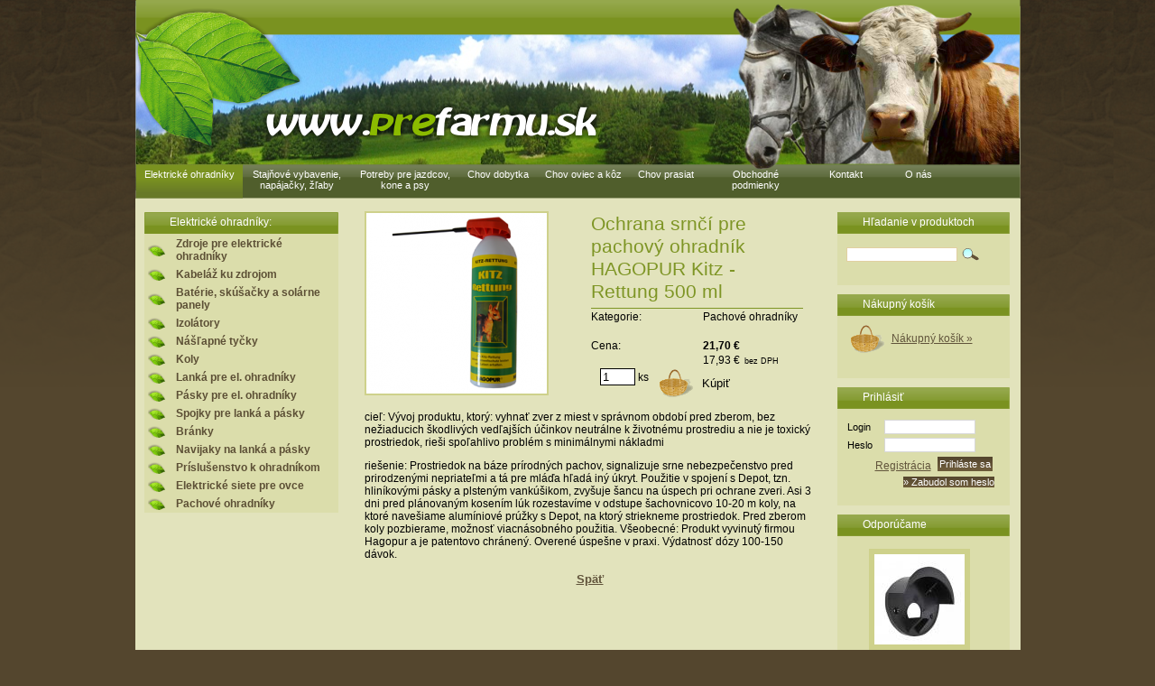

--- FILE ---
content_type: text/html; charset=UTF-8
request_url: https://prefarmu.sk/sk/detail/elektricke-ohradniky/ochrana-srnci-pre-pachovy-ohradnik-hagopur-kitz-rettung-500-ml
body_size: 3476
content:
<!DOCTYPE html PUBLIC "-//W3C//DTD XHTML 1.0 Transitional//EN" "http://www.w3.org/TR/xhtml1/DTD/xhtml1-transitional.dtd">
<html xmlns="http://www.w3.org/1999/xhtml" xml:lang="sk" lang="sk">
<head>
<meta http-equiv="Content-language" content="sk"/>
<meta http-equiv="Content-Type" content="text/html; charset=utf-8"/>
<title>Prefarmu - Ochrana srnčí pre pachový ohradník HAGOPUR Kitz - Rettung 500 ml</title>
<meta name="robots" content="index,follow"/>
<meta name="google-site-verification" content="I_KPOicNz_kB_xGFZQnk9enXuPcDrU9UCtieH5worpA"/>
<meta name="author" content="HTML code: Jan Kopidol, MATCOMP s. r. o.; e-mail: kopidol@matesova.cz"/>
<meta name="keywords" content="farma,zdroj pre elektrický ohradní,elekrické ohradníky do siete,ohradník kombinovaný,elektrický ohradník na batériu,elektrický ohradník pre kone,ohradník pre kravy,ohradník pre ovce,kábel k ohradníkom,pásky na ohradu,vodivé lanko,nášľapné tyčky,koly"/>
<meta name="description" content="Prefarmu pre farmu"/>
<link rel="SHORTCUT ICON" href="/favicon.ico" type="image/x-icon"/><link rel="stylesheet" type="text/css" href="/css/styles.css"/>
<link rel="stylesheet" type="text/css" href="/css/lightbox.css"/>
<script type="text/javascript">/* <![CDATA[ */
var curSuffix="\u20AC";
var curQuocient=1.000000;
var dph=1.210000;
var pgePath='';

var pgeData='data.php';/* ]]> */</script><script type="text/javascript" src="/js/fCommon.js"></script>
<script type="text/javascript" src="/js/client.js"></script>
<script type="text/javascript" src="/js/prototype.js"></script>
<script type="text/javascript" src="/js/scriptaculous.js?load=effects,builder"></script>
<script type="text/javascript" src="/js/lightbox.js"></script>
<script type="text/javascript" src="/js/md5.js"></script>
<script type="text/javascript" src="/js/login.js"></script>
</head>
<body>
<div id="main">
<div id="header">
	<div id="menu-container"><ul>
<li class="aktivni"><a href="/sk/produkty/elektricke-ohradniky">Elektrické ohradníky</a></li>
<li><a href="/sk/produkty/stajnove-vybavenie-napajacky-zlaby">Stajňové vybavenie, napájačky, žľaby</a></li>
<li><a href="/sk/produkty/chov-koni-jazdecke-potreby">Potreby pre jazdcov, kone a psy</a></li>
<li><a href="/sk/produkty/chov-dobytka">Chov dobytka</a></li>
<li><a href="/sk/produkty/chov-oviec-a-koz">Chov oviec a kôz</a></li>
<li><a href="/sk/produkty/chov-prasiat">Chov prasiat</a></li>
</ul>
<ul><li><a href="http://prefarmu.sk/sk/obchodne-podmienky">Obchodné podmienky</a></li><li><a href="http://prefarmu.sk/sk/kontakt">Kontakt</a></li><li><a href="http://prefarmu.sk/sk/o-nas">O nás</a></li></ul></div>
	<a href="/" id="indexlinik">www.prefarmu.sk</a>
</div>
<div id="content">
<div id="left"><div class="sideBlock">
	<div class="bh">Elektrické ohradníky:</div>
	<ul class="menu">
<li><a href="/sk/produkty/elektricke-ohradniky/zdroje-pre-elektricke-ohradniky">Zdroje pre elektrické ohradníky</a></li>
<li><a href="/sk/produkty/elektricke-ohradniky/kabelaz-ku-zdrojom">Kabeláž ku zdrojom</a></li>
<li><a href="/sk/produkty/elektricke-ohradniky/baterie-a-skusacky0">Batérie, skúšačky a solárne panely</a></li>
<li><a href="/sk/produkty/elektricke-ohradniky/izolatory">Izolátory</a></li>
<li><a href="/sk/produkty/elektricke-ohradniky/stlpiky-so-stupadlom">Nášľapné tyčky</a></li>
<li><a href="/sk/produkty/elektricke-ohradniky/koly-plastove">Koly</a></li>
<li><a href="/sk/produkty/elektricke-ohradniky/lanka-pre-el-ohradniky">Lanká pre el. ohradníky</a></li>
<li><a href="/sk/produkty/elektricke-ohradniky/pasky-pre-el-ohradniky">Pásky pre el. ohradníky</a></li>
<li><a href="/sk/produkty/elektricke-ohradniky/spojky-pre-lanka-a-pasky">Spojky pre lanká a pásky</a></li>
<li><a href="/sk/produkty/elektricke-ohradniky/branky">Bránky</a></li>
<li><a href="/sk/produkty/elektricke-ohradniky/navijaky-na-lanka-a-pasky">Navijaky na lanká a pásky</a></li>
<li><a href="/sk/produkty/elektricke-ohradniky/prislusenstvo-k-ohradnikom">Príslušenstvo k ohradníkom</a></li>
<li><a href="/sk/produkty/elektricke-ohradniky/elektricke-siete-pre-ovce0">Elektrické siete pre ovce</a></li>
<li><a href="/sk/produkty/elektricke-ohradniky">Pachové ohradníky</a></li>
</ul>
</div></div>
<div id="text"><form name="bf4_9328" action="/sk/kosik?op=1" method="post"><table class="product">
	<tr><td class="prodPhotoL" rowspan="6"><a href="/images/products/large/eshop_products9328-O2O.png" rel="lightbox[p]"><img src="/images/products/eshop_products9328-O2O.png" alt="Fotografie produktu" class="prodPhotoBig"/></a><div class="flagPanel"></div></td><td colspan="2"><h1>Ochrana srnčí pre pachový ohradník HAGOPUR Kitz - Rettung 500 ml</h1></td></tr>
	<tr><td class="prodParam">Kategorie:</td><td class="prodCategory">Pachové ohradníky</td></tr>
	<tr class="placeholder"><td>&nbsp;</td></tr>
	<tr><td class="prodParam">Cena:</td><td><strong id="productPriceA">21,70 &euro;</strong></td></tr>
	<tr><td></td><td><span id="productPriceB">17,93 &euro;</span><p class="withDph">bez DPH</p></td></tr>
	<tr><td class="buyL" colspan="2"><div class="fright"><input type="hidden" name="prodID" value="9328"/><div class="prodCnt"><input type="text" name="prodCnt" value="1" size="3" maxlength="5" class="field"/> ks</div>
	<input type="submit" class="btnBuyL"  value="Kúpiť"/></div></td></tr>
	<tr><td class="prodText" colspan="3"><p><p>cieľ: V&yacute;voj produktu, ktor&yacute;: vyhnať zver z miest v spr&aacute;vnom obdob&iacute; pred zberom, bez nežiaducich &scaron;kodliv&yacute;ch vedľaj&scaron;&iacute;ch &uacute;činkov neutr&aacute;lne k životn&eacute;mu prostrediu a nie je toxick&yacute; prostriedok, rie&scaron;i spoľahlivo probl&eacute;m s minim&aacute;lnymi n&aacute;kladmi</p>

<p>rie&scaron;enie: Prostriedok na b&aacute;ze pr&iacute;rodn&yacute;ch pachov, signalizuje srne nebezpečenstvo pred prirodzen&yacute;mi nepriateľmi a t&aacute; pre ml&aacute;ďa hľad&aacute; in&yacute; &uacute;kryt. Použitie v spojen&iacute; s Depot, tzn. hlin&iacute;kov&yacute;mi p&aacute;sky a plsten&yacute;m vank&uacute;&scaron;ikom, zvy&scaron;uje &scaron;ancu na &uacute;spech pri ochrane zveri. Asi 3 dni pred pl&aacute;novan&yacute;m kosen&iacute;m l&uacute;k rozestav&iacute;me v odstupe &scaron;achovnicovo 10-20 m koly, na ktor&eacute; nave&scaron;iame alum&iacute;niov&eacute; pr&uacute;žky s Depot, na ktor&yacute; striekneme prostriedok. Pred zberom koly pozbierame, možnosť viacn&aacute;sobn&eacute;ho použitia. V&scaron;eobecn&eacute;: Produkt vyvinut&yacute; firmou Hagopur a je patentovo chr&aacute;nen&yacute;. Overen&eacute; &uacute;spe&scaron;ne v praxi. V&yacute;datnosť d&oacute;zy 100-150 d&aacute;vok.</p></p></td></tr>
	</table></form><a class="btnBack" href="/sk/produkty/elektricke-ohradniky">Späť</a></div>
<div id="right">
<div class="sideBlock"><div class="bh">Hľadanie v produktoch</div><div id="plSearchS" class="content"><form name="searchFormS" method="get" action="/sk/produkty">
	<input type="hidden" name="cat" value="-1"/>
	<input type="text" name="search" size="10" value=""/>
	<input type="submit" class="btnSearch" name="srch" value=" "/></form></div><div class="bf">&nbsp;</div></div>
<div class="sideBlock"><div class="bh">Nákupný košík</div><div class="content"><a href="/sk/kosik" id="toBasket"><img src="/img/ico-basket.png" alt="\__/"/>Nákupný košík &#187;</a></div><div class="bf">&nbsp;</div></div>
<div class="sideBlock"><div class="bh">Prihlásiť</div><div class="content"><div class="userLogin"><form name="loginForm1" action="/sk/zakaznik" method="post" onsubmit="processPassword('login1', 'pass1', 'check1');"><table class="entEditor"><tr><td>Login</td><td><input id="login1" type="text" name="login"/></td></tr><tr><td>Heslo</td><td><input id="pass1" type="password" name="pass"/></td></tr></table><input type="hidden" id="check1" name="check" value="2027624858"/><input class="btn" type="submit" value="Prihláste sa" name="op80"/><a href="/sk/zakaznik">Registrácia</a><input id="sendPass" type="submit" value="&raquo; Zabudol som heslo" name="op82" class="btn"/></form></div><div class="cleaner">&nbsp;</div></div><div class="bf">&nbsp;</div></div>
<div class="sideBlock"><div class="bh">Odporúčame</div><div class="content"><div class="prodRecomend"><div class="thumb"><a href="/sk/detail/elektricke-ohradniky/zdroje-pre-elektricke-ohradniky/plastovy-drziak-na-uzdecku-ohlavku-hkm"><img src="/images/products/thumb/eshop_products10282-KB2.jpg" alt="Fotografie produktu" class="prodPhotoSmall"/></a></div><a href="/sk/detail/elektricke-ohradniky/zdroje-pre-elektricke-ohradniky/plastovy-drziak-na-uzdecku-ohlavku-hkm">Plastový držiak na uzdečku (ohlávku) HKM</a><p>Držiak je vyrobený z plastu.</p><div>2,20 &euro;<p class="withDph"> s DPH</p></div></div><div class="prodRecomend"><div class="thumb"><a href="/sk/detail/elektricke-ohradniky/zdroje-pre-elektricke-ohradniky/plastove-trmene-hkm-12-cm"><img src="/images/products/thumb/eshop_products10375-V8Q.jpg" alt="Fotografie produktu" class="prodPhotoSmall"/></a></div><a href="/sk/detail/elektricke-ohradniky/zdroje-pre-elektricke-ohradniky/plastove-trmene-hkm-12-cm">PLASTOVÉ TRMENE HKM 12 cm</a><p>Veľmi ľahké, čierne, plastové strmene za super cenu.</p><div>15,40 &euro;<p class="withDph"> s DPH</p></div></div><div class="prodRecomend"><div class="thumb"><a href="/sk/detail/elektricke-ohradniky/damska-lahka-vesta-elt-meran"><img src="/images/products/thumb/eshop_products10643-5EC.jpg" alt="Fotografie produktu" class="prodPhotoSmall"/></a></div><a href="/sk/detail/elektricke-ohradniky/damska-lahka-vesta-elt-meran">Dámska, ľahká vesta ELT Meran</a><p>Ultraľahká prešívaná vesta v perovom vzhľade</p><div>55,- &euro;<p class="withDph"> s DPH</p></div></div></div><div class="bf">&nbsp;</div></div>
</div>
<div class="cleaner">&nbsp;</div></div><div id="footer">
<a href="http://www.equitum.cz" title="Jazdecké potreby pre chov koní.">Jazdecké potreby</a> - <a href="http://www.farmaservis.cz" title="Elektrické ohradníky, mačkače obilí a potřeby pro chov ovcí, skotu a koní.">Farmářské potřeby</a> - <a href="http://www.equitum2.cz" title="Plastové ohrady pro koně.">Plastové ohrady</a> - <a href="http://www.wasteking.cz" title="Americký drtič odpadu.">Drtič odpadu</a>
<div>Copyright &copy; Prefarmu, Návrh a realizace: &copy; MATCOMP s. r. o. <a href="http://www.matesova.cz">www.matesova.cz</a></div></div>
</div>
</body></html>

--- FILE ---
content_type: text/css
request_url: https://prefarmu.sk/css/styles.css
body_size: 23797
content:
body {
	font: 9pt Arial, Helvetica, sans-serif;
	text-align: center;
background: #54462e url(../img/head-bg.png) repeat-x center top;
	
	margin: 0;
	padding: 0;
}

#main{
	margin-left:auto; 
	margin-right:auto;
	width: 981px;
	text-align:left;
	position: relative;
	z-index: 0;	
}

body#fck{
	background: #FFF3BF;
	text-align:left;
	padding: 2px;
}

/*hlavicka*/
#header img{
	border: none;
	margin: 70px 0 0 20px;
}

#header{
	background-image: url(../img/head.png);
	background-repeat: no-repeat;
	width: 981px;
	height: 220px;
	position: relative;
	z-index: 20;
}

#indexlinik{
	position: absolute;
	display: block;
    left: 127px;
    top: 102px;
	width: 395px;
	height: 67px;
	line-height: 5000px;
	overflow: hidden;
}

/*odkazy v textu*/
a{
	color: #61543b;
}
a:hover{
	text-decoration: none;
}

/*prvky stranek*/
h1,h2,h3,h4,h5,h6{
	/*font-family: Verdana, Geneva, Arial, Helvetica, sans-serif;*/
	font-weight: normal;
	color: #7e9525;
}
h1{
	font-size: 16pt;
	border-bottom: 1px solid #7e9525;
	margin: 10px 0 2px 0;
}
h1 a{
		color: #7e9525;
}
h2{
	font-size: 15pt;
}
h3{
	font-size: 14pt;
}
h4{
	font-size: 13pt;
}
h5{
	font-size: 12pt;
}
h6{
	font-size: 11pt;
}

hr{ clear: both; }
a img{
	border: 6px solid #ced18b;
}
a img:hover{
	border-color:silver;
}

input.field{
	border: 1px solid black;
}

.fleft{
	float: left;
}

.number{
	text-align: right;
}

.hint{
	padding-top: 5px;
	border-top: 1px solid black;
	clear: both; }
.hint2{
	font-size: 80%;
}
.error,
.warn,
.succ,
.msg{
	background: #dfdfdf;
	display: block;
	padding: 10px;
	width: 300px;
	border: 1px solid black;
	margin: 20px auto 0;
	text-align: center;
	clear: both;
}

.error,
.warn,
.succ{
	width: 80%;
}
.error{
	background: #ffcfcf;
	border-color: #cf0000;
}
.warn{
	background: #ffffcf;
	border-color: #cf7f00;
}
.succ{
	background: #cfffcf;
	border-color: #00cf00;
}

.navigation{
	margin: 0 0 10px 0;
}
/*panely*/
#left, #right{
	margin: 0;
	overflow: hidden;
}

#left{
	float: left;
	padding: 10px 10px 0 10px;
	width: 229px;
}

#text{
	float: left;
	padding: 5px;
	width: 500px;
}

#right{
	float: right;
	padding: 10px 10px 0 0;
	width: 193px;
}

#left a{
	padding-left:31px;

}
#left p a{
	display: inline;
}

#partners{
	text-align: center;
}
#partners img{
	margin: 2px;
	border: 1px solid #cfcfcf;
}

#partners img:hover{
	border-color: #7f7f7f;
}


.sideBlock{
	background: #dbddab;
	margin: 0 0 10px 0;
}

#left .sideBlock{
	width: 215px;
}

#right .sideBlock{
	width:191px;
}

.sideBlock span.bh{
	color: #FFFFFF;
	text-decoration: none;
	height: 16px;
	width: 120px;
padding:7px 48px 3px 13px;

	float: right;
	display: block;
	clear: both;
	font-weight: bold;
	font-size:17px;
font-weight:lighter;

}

#showtime{
	float: left;
	display: block;
	font-size: 11pt;
	font-weight: bold;
	line-height: 20px;
	height: 22px;
	padding: 5px 10px;
	margin: 0 10px -10px 0;
	background: #90c52e;
	color: white;
	text-decoration: none;
}

#fastnav{
	display: none;
	width: 979px;
	height: 160px;
	margin: 0 auto;
	clear: both;
	position: relative;
	z-index: 5;
}

#fnwrap{
	display: block;
	width: 100%;
	clear: both;
	background: #7faf00;
	overflow: hidden;
	position: relative;
	z-index: 10;
	margin-bottom: -5000px; 
}

#fnwrap a{
	color: #afffaf;
	display: block;
	padding: 2px 5px;
	width: 140px;
	clear: both;
	font-weight: bold;
	text-decoration: none;
	font-size: 9pt;
	height: 28px;
}

#fnwrap ul ul a{
	font-weight: normal;
	height: auto;
	padding: 1px 5px;
	font-size: 8pt;
}

#fnwrap a:hover{
	color: white;
}

#fnwrap ul{
	display: block;
	padding: 0;
	margin: 0;
}

#fnwrap>ul{
	clear: both;
	height: auto;
}

#fastnav ul li{
	display: block;
	width: 150px;
	padding: 0;
	margin: 0;
}

#fastnav ul>li{
	float: left;
}
#fastnav ul ul li{
	clear: both;
}

#fastnav ul ul{
	display: none;
}

#fastnav:hover ul ul{
	display: block;
}

.sideBlock p{
	margin: 0;
	padding: 5px 20px;
}

.sideBlock .content{
	padding: 8px;
	margin: 0 9px -3px 0;
	background: #dbddab;
	display: block;
	clear: both;
}

.sideBlock #vyrobcimenu{
	clear: both;
	height:38px;
	margin-left:20px;
	width:155px;
}

.sideBlock .userLogin{
	clear: both;
}

.sideBlock .userLogin table.entEditor{
	width: 180px;
	font-size: 8pt;
}

.sideBlock .userLogin table.entEditor input{
	width: 95px;
	font-size: 8pt;
	border: 1px solid #D8D8D8;
}

.sideBlock .userLogin a{
	display: block;
	float: right;
	padding: 5px;
}
.sideBlock .userLogin .btn{
	font-size: 8pt;
	font-weight: normal;
	padding: 2px;
	margin: 2px;
	float: right;
}


#sendPass{
	border: none;
	display: block;
	padding: 0;
	cursor: pointer;
	font-size: 8pt;
	clear: both;
	margin: 0 auto;
}

ul.menu li{
	list-style-type: none;
	list-style-image: none;
	font-weight: bold;



}
ul.menu,
ul.menu ul{
	padding: 0;
	margin: 0;
	width: 229px;
}

/*ankety*/
.pollStatus{	float:right;	font-size: 8pt;}
.pollText{		float:left;		}
div.pollText,
div.pollItem{
	padding: 0;
	margin: 0;
	overflow: hidden;
}
.pollName{
	color: black;
	font-size: 9pt;
	margin: 0;
	padding: 5px 0 10px 0;
}
div.pollGraph{
	clear: both;
	border: none;
	height: 8px;
	background-color: #2c7ba1;
	margin: 0 0 5px 0;
	padding: 0;
	overflow: hidden;

}

/* recommend */
.prodRecomend{
	padding: 0;
}
.prodRecomend a{
	margin: 0;
	padding: 5px 0;
	font-size: 8pt;
	display: block;
}

.prodRecomend p{
	padding: 0;
}
/*menu svisle*/


ul.menu a{
	text-decoration: none;
	width: 210px;
	padding: 16px 3px 14px 20px;
	margin: 0;
	display: block;
	font-size:12px;
}


.sideBlock div.bf,
.sideBlock div.bh {
	background: transparent no-repeat left top;
	font-size: 9pt;
	color: #FFFFFF;
	padding: 4px 0 0 28px;
}

.sideBlock div.bh{	height:21px;}
.sideBlock div.bf{	padding-top: 0; }


#left div.bh,
#left div.bf{ width: 201px; }
#left div.bh{ background-image: url(../img/menuleftup.png); }


#right div.bh,
#right div.bf{ width: 165px; }
#right div.bh{ background-image: url(../img/menurightup.png); }
/*#right div.bf{ background-image: url(../img/menurightdown.png); height: 10px; }*/
/* background: url(../img/menurightmiddle.png) repeat-y left top;*/

/*submenu*/
ul.menu{
	margin:0;
	padding:0; }
ul.menu ul{
	padding-bottom: 0; }
ul.menu li{
	padding-left: 4px;
	margin-top: 0; }
ul.menu ul li{
	padding-left: 0; }
ul.menu a{
	padding: 3px;
	color: #5c4f35;
	background: #FFFFFF;
	border: 0 solid #FFFFFF;
	width: 171px;
	background: url(../img/menu.png) no-repeat left; }

ul.menu ul a,
ul.menu li.aktivni ul a{
	background: transparent;
	border-color: #FFFFFF;
	padding-left: 20px;
	width: 170px;
	color: #5c4f35;
	font-size:8pt;

}

ul.menu li.aktivni a,
ul.menu a:hover{
	color: #7e9524;
	background: #FFFFFF;
	border-color: #FFFFFF;
	background: url(../img/menu.png) no-repeat left;
}

ul.menu li.aktivni ul li.aktivni a,
ul.menu li.aktivni ul a:hover{
	color:#7e9524
}

#anketa {
margin-left:20px;
margin-right:16px;
}
/*menu vodorovne*/

#menu-container{
	position: absolute;
  top: 182px;
	bottom: 0;
	height: 38px;
	width: 980px;
	text-align: left;
	padding-left: 1px;
}

#menu-container ul{
	height: 38px;
	display: block;
	margin: 0;
	padding: 0;
	text-align: center;
	float: left; }

#menu-container li{
	clear: none;
	float: left;
	display: inline-block;
	position: relative;
	height: 38px;
}

#menu-container a{
	height: 38px;
	padding: 5px 9px;
	display: block;
	color: #FFFFFF;
	font-size: 11px;
	margin: 0;
	text-decoration: none;
	box-sizing: border-box;
	min-width: 80px;
	max-width: 120px;
}

#menu-container a.btn{float: left;}

#menu-container li > a:hover,
#menu-container li.aktivni > a{
	background: transparent url(../img/menu-top-line.png) repeat-x right top ;}
	
#menu-container ul ul{
	display: none;
	position: absolute;
	top: 40px;
	left: 0;
	padding: 10px 0 0 0;
}

#menu-container ul ul li,
#menu-container ul ul a{
	color: white;
	font-weight: normal;
	margin: 0;
	text-align: left;
	width: 194px;
	height:31px;
}

#menu-container ul ul a{
	font-size: 9pt;
	text-transform: none;
	padding: 8px;
	width: 144px;
}

#menu-containertop li:hover ul{
	display: block;
}

#menu-container ul ul a:hover{
	color: #DA251D; }

/*text*/
#content{
	background: #e2e3bc;
	width: 981px;
	padding-top:5px;
	margin: 0 auto;
	position: relative;
	z-index: 1;
	clear: both;
}

div.cleaner{
	clear: both;
	width: 100%;
	height: 1px;
}

/*paticka*/
#footer{
	text-align:center;
	font-size: 7pt;
	color: white;
	padding: 15px 0;
	background: #423724;
	margin: 0;
}

#footer-wide{
	height: 71px;
	background: url(../img/foot-bg.png) no-repeat center;
}


#footer p{
	margin: 0;
	padding-top: 30px;
	color: #FFFFFF;
}

#footer a{
	color: #FFFFFF;
}

a#toBasket{
	display: block;
	clear: both;
	padding-left: 45px;
	height: 41px;
}

a#toBasket img{
	text-decoration: none;
	border: none;
	vertical-align: middle;
	margin-left: -40px;
	margin-right: 5px;
}



/* Product-specific */

/* Product list... */
div#plHead{
	display: block;
	width: auto;
	padding: 5px;
	color: #9f4d1c;
	font-size: 8pt;
}

div#plHead select,
div#plSearch input,
div#plSearchS input{
	border: 1px solid #e1d0a1;
	font-size: 8pt;
}

div#plSearch input.btnSearch,
div#plSearchS input.btnSearch{
	border: none;
	width: 19px;
	background: url(../img/lupa.png)  right center  no-repeat;
	height: 23px;
	margin-top: -4px;
    padding-left: 22px;
}

div#plSearchS input{
	float: left;
	display: block;
	width: 117px;
	margin-right: 5px;
}

div#plSearchS{
	width: 171px;
	padding: 14px 10px;
	display: block;
	clear: both;
	height: 17px;
}

div#plFilSort,
div#plBrand,
div#plSearch{
	display: inline;
	margin: 0;
	width: auto;
	clear: left; }
div#plFilSort{
	float: left; }
div#plSearch{
	clear: none;
	float: right; }
div#plSearch input{
	float: left; }
div#plFilSort select{
	width: 110px; }
div#plFilSort select.selCategory{
	width: 200px; }
div#plFilSort select.selCategory option{
	width: 220px; }

div.dirSubcat{
	clear: both;
	margin: 5px 0 10px 0;
	padding: 5px;
	text-align: center;
/*	border: 1px solid #e1d0a1; */
}

div.dirSubcat h2{
	display: block;
	float: left;
	clear: left;
	margin: 0;
	padding-bottom: 5px;
}

div.dirSubcat p{
	clear: both;
	text-align: left;
	margin: 0 0 5px 0;
}

div.dirSubcat div{
	clear: both;
	display: block;
	margin-bottom: 2px;
}

div.dirSubcat a{
	float: left;
	width: 118px;
	text-decoration: none;
}
div.dirSubcat a:hover{
	color: #7E9624;
}
div.dirSubcat div.subCategory,
div.dirSubcat div.subCatImg,
div.dirSubcat div.subCatDescript{
	margin: 0;
	padding: 0;
	border: none; }



div.dirSubcat div.subCategory{
	height: auto; }

div.dirSubcat div.subCatImg img{
	margin: 0 auto;
	border: 0;
	display:block; 
}

div.dirSubcat div.subCatImg{
	height: 80px;
	display:block; 
}

div.dirSubcat div.subCatDescript{
	width: 114px;	
	height: 45px;	
}

input#btnCopy,
input.btnSearch{
	border: none;
	display: block;
	cursor: pointer;
	width: 16px;
	height: 16px;
	padding: 0 0 0 16px;
}

input.btnSearch{
	background: url(../img/search.png) no-repeat;;
	
}

input#btnCopy{
	background: url(../img/btnCpInfo.png) no-repeat;;
	margin-left: 15px;
	display: inline;
}

div#plFilSort form{
	display: inline;
	margin-right: 5px;
}

input.bDel,
input.ibtn{
	border: none;
	margin: 0 0 0 2px;
	padding: 0;
	float: none;
	display: inline;
}

input.bDel{
	color: transparent;
	width: 12px;
	height: 12px;
	padding-left: 12px;
	cursor: pointer;
	background: url(../img/delbtn.png);
}

div#plHead input.ibtn{
	margin-bottom: -2px;
}


a.gtNor,
a.gtNorA,
a.gtTbl,
a.gtTblA,
a.gtGrd,
a.gtGrdA{
	display: block;
	padding-left: 24px;
	overflow: hidden;
	width: 0;
	height: 24px;
	float: right;
	margin: 0 2px;
	background: url(../img/gtNor.png) no-repeat;
}

a.gtNor{	background-image: url(../img/gtNor.png);	}
a.gtNorA{	background-image: url(../img/gtNorS.png); }
a.gtTbl{	background-image: url(../img/gtTbl.png);	}
a.gtTblA{	background-image: url(../img/gtTblS.png); }
a.gtGrd{	background-image: url(../img/gtGrd.png);	}
a.gtGrdA{	background-image: url(../img/gtGrdS.png); }

a.gtNor:hover,
a.gtNorA:hover{	background-image: url(../img/gtNorA.png); }
a.gtTbl:hover,
a.gtTblA:hover{	background-image: url(../img/gtTblA.png); }
a.gtGrd:hover,
a.gtGrdA:hover{	background-image: url(../img/gtGrdA.png); }

div.product,
table.basket{
	width: 100%;
	height: auto;
	border: none;
	padding: 0;
	border-collapse:collapse;
}

/* Product table */

table.productList{
	width: 100%;
}

div.product{
	margin-bottom: 10px;
	border-top: 1px solid silver;
}

div.productList{
	width: 510px;
}

div.productCell{
	background: #dbddab;
	float: left;
	width: 150px;
	margin-right: 5px;
	margin-top: 5px;
	padding: 5px 5px 10px 5px;
	font-size: 8pt;
}

/* 4 rows, 58px total*/
div.productCell p{
	padding: 0 0 4px 0;
	height: 54px;
}

/* 2 rows, 35px total */
div.prodInfo h2,
div.productCell h2{
	font-size: 9pt;
	padding: 4px 0 2px 0;
	height: 29px;
	font-weight: bold;
}
/* 2 rows, 40px total */
div.buyrow{
	padding: 3px 0;
	height: 35px;
}

div.productCell h2,
div.productCell p,
div.buyrow{
	display: block;
	margin: 0;
	clear: both;
	overflow: hidden;
}

.product h1{
	padding: 5px 0;
	margin: 0;
	width: 235px; }
.product h3{
	padding: 5px 0;
	margin: 0; }
.product a{
	font-size: 14px;
	font-weight: bold; }

div.prodParam,
div.prodParPr,
div.prodValue{
	float: left;
	padding: 1px;
}

.productOldPrice{
	text-decoration: line-through;
}

div.prodParPr,
div.prodParam{
	clear: left;
	font-weight: bold;
}

div.prodParPr{	width: 50px;	}
div.prodParam{	width: 100px;	}
div.prodValue{	width: 100px;	}

table.product{
	width: 500px;
	table-layout: fixed;
	border-collapse: collapse;
}
table.product td { padding: 1px 1px 1px 0; }
td.prodName{		width: 250px; }
td.prodPhotoL{	width: 250px;	overflow: hidden; }
td.prodPhotoL a{ width: auto; }
td.prodPhotoL a img{ border-width: 2px; }
td.prodParam{		width: 90px;	}
td.prodCategory{width: 160px; }
td.prodPhotoL a{
	display: block;
	float: left;
	margin-right: -100%;
	position: relative;
	z-index: 0;
}


span.prodPrice{
	font-weight: bold;
}

span.prodPriceOld{
	font-weight: bold;
	text-decoration: line-through;
}

div.prodCategory h3{
	display: inline;
	color: black;
	font-size: 12pt;
}

div.product div.prodPhoto,
div.product div.prodInfo,
div.product div.prodBuy{
	float: left;
}

.prodPhoto a {
	display: block;
	margin: 0 auto;
	width: 150px;
}

.prodPhoto a img{
	border: 4px solid #ced18b;
	display: block;
	width: auto;
	margin: 0 auto;
	position: relative;
	z-index: 0;
}

td.prodPhoto,
div.prodPhoto{
	width: 150px;
	height: 110px;
}
div.prodPhoto{
	display: block;
	position: relative;
}

div.product div.prodPhoto{	width: 150px; }

.prodParamOld{
	clear: left;
	font-weight: bold;
	text-decoration: line-through;
	color: red;
}

.discountValue{
	clear: left;
	font-weight: bold;
	color: red;

	font-size: 15pt;
}

.discountValueSmall{
	clear: left;
	font-weight: bold;
	color: red;
}

div.preview{
	left: -100px;
	position: relative;
	width: 290px;
	height: auto;
	display: none;
	text-align: center;
	top: 0;
	z-index: 10;
	float: left;
	margin-bottom: -5000px;
}

div.preview a{
	height: auto;
	width: 290px;
}

div.preview a img{
	-moz-box-shadow: 1px 1px 7px rgba(0, 0, 0, 0.5);
	-webkit-box-shadow: 1px 1px 7px rgba(0, 0, 0, 0.5);
	box-shadow: 	 1px 1px 7px rgba(0, 0, 0, 0.5);
	display: inline-block;
	background: white;
	padding: 20px;}

div.prodPhoto:hover div.preview{
	display: block;}

div.product div.prodInfo{
	width: 350px;
	margin-left: 5px;
}

span.flagPanel{
	position: absolute;
	top: 5px;
	left: 5px;
}

span.flagPanel span{
	display: block;
	overflow: hidden;
	line-height: 200px;
	margin: 1px;
	color: black;
	float: left;
	width: 33px;
	height: 33px;
	position: static;
	background: transparent no-repeat 0 0;
}

/*
span.flagPanel span.fNew{			background-image: url(../img/pf-new.png); }
span.flagPanel span.fRecom{		background-image: url(../img/pf-reco.png);}
span.flagPanel span.fAction{		background-image: url(../img/pf-action.png); }
/*span.fHeating{	background: #99ccff; }*
span.flagPanel span.fUnavail{	background-image: url(../img/pf-unavail.png); }
*/
div.product div.prodBuy{		width: 50px;	}

table.productSimilar td,
table.productSimilar{
	width: 100%;
	margin: 0 0 10px 0;
}

table.productSimilar p {margin: 2px 0;}

div#similar{
	width: 540px;
	height: auto;
	clear: both;
	overflow: hidden;
}
div.similar{
	display: block;
	overflow: hidden;
	width: 123px;
	height: 180px;
	margin: 0 10px 10px 0;
	float: left;
	text-align: center;
	border: 1px solid #e1d0a1;
}

div.similar:hover{
	background: #ede2b1;
}

div.similar img{
	border: 1px solid #e1d0a1;
}

div.similar div{
	padding: 5px;
	text-align: left;
	height: 50px;
}

div.buyL,
div.prodCategory{
	width: auto;
	vertical-align: middle;
}

div.buyG{
	clear: both;
	display: block;
	padding-top: 2px;
	height: 18px;
}

div.buyG .text{
	float: left;
	padding: 3px 5px 0 0;
}

div.buyG input.field{
	width: 30px;
	float: left;
	font-size: 8pt;
	padding: 1px;
	border: 1px solid #e5d7aa;
}

div.prodPriceD,
table.prodPriceG{
	width: 300px;
	margin: 2px 0;
	border: none;
}

div.prodPriceD{ width: 280px; }
table.prodPriceG{ width: 100%; }

p.withDph,
td.withDph{
	font-size: 7pt;
}
p.withDph{
	display: inline;
	margin: 0 0 0 5px;
}
td.noDph{	width: 85px;	}
td.buy input{
	border-color: #7f7f7f;
	text-align: right;
}

div.prodKs input{
	width: 20px;
}

table.variants{
	padding: 0;
	border-collapse: collapse;
}

table.variants td{
	padding-left: 0;
}

table.orderBriefing{
	width: 100%;
	border-collapse:collapse;
}

table.orderBriefing th,
table.orderBriefing td{
	padding: 0;
	margin: 0;
	border: none;
}

table.orderBriefing th{
	border-bottom: 1px solid black;
	padding: 3px 2px;
	color: white;
	background-color: #7f0000;
}

table.orderBriefing a{
	color: black;
	padding: 2px;
	display: block;
	text-decoration: none;
}

table.orderBriefing tr:hover a{
	background-color: #cfcfcf;
}

a.btnSAsc,
a.btnSDsc,
.btnBuy,
.btnBuyL,
.btnBuyS{
	display: block;
	border: none;
	cursor: pointer;
	float: left;
}

a.btnImg img{
	margin: 0 0 -1px 0;
	padding: 0;
	cursor: pointer;
	border: none;
}

.btnBuy{	clear: both;	}
.btnBuyL{float: left;	}
.buyBtn:active, input.buyBtn:hover,
.buyBtnL:active, input.buyBtnL:hover{
	width: 17px;
	height: 17px;
	color: white;
	font-size: 7pt;
	background-image: url("../img/buybtn.png");
}

.btnBuyS{
	color: white;
	width: 27px;
	height: 0;
	background: url("../img/buybtn.png") no-repeat;
	padding: 20px 0 0 0;
	margin: 0 0 0 5px;
	text-align: left;
}

.btnBuy,
.btnBuyL{
	background: url("../img/ico-basket.png") no-repeat;
	width: 24px;
	height: 24px;
	padding-left: 50px;
	margin-left: auto;
	margin-right: auto;
}

.btnBuyL{
	height: 33px;
	padding: 5px 0 5px 40px;
	width: 90px;
}

div.prodCnt{
	float: left;
	margin: 0 10px;
}

a.btnOk,
a.btnDel{
	width: 16px;
	height: 16px;
	cursor: pointer;
	float: left; }
/*
a.btnOk{	background: url("../img/btnok.png");	}
a.btnDel{	background: url("../img/btndel.png");	}*/


/* Buttons */
.btnx, .btnrx,
.btn, .btnr,
.btnMid, .btnMid2, .btnMid3{
	display: block;
	padding: 3px 5px;
	margin: 5px 5px;
	border: 0 solid black;
	text-align: center;
	font-size: 8pt;
	font-weight: bold;
	background: url(../img/button.png) repeat-x center;
	float: left;
	cursor: pointer;
	color: white;
}

.btn img, .btnr img
.btnx img, .btnrx img, .btnMid img{
	border: none;
}

.btnrx,
.btnr{
	float: right;
}
.btnx, .btnrx{
	color: #1f1f1f;
	background: #cfcfcf;
	cursor: default;
}

.btnMid,
.btnMid2,
.btnMid3{
	float: none;
	margin: 5px auto 5px auto;
	width: 70px;
}

.btnMid2{ width: 120px; }
.btnMid3{ width: 170px; }

.btnBack{
	text-align: center;
	display: block;
	font-weight: bold;
	font-size: 10pt;
	clear: both;
}

div.artInfo{
	clear: both;
	display: block;
	height: 11pt;
	margin: 5px 0 0 0;
}
div.artInfo p{
	display: block;
	font-size: 6pt;
	color: #7f7f7f;
	margin: 0; }
p.aAuthor{	clear: left; 	float: left; width: 150px; }
p.aTime{ 		clear: right;	float: right; }
p.aCategory{ float: left; }


/* Basket table */
table.basket th{
	font-weight: bold;
	border-bottom: 2px solid #9f4d1c;
}
tr.summary td{
	font-weight: bold;
	border-top: 1px solid black;
}

table.prodRecomend{
	padding: 2px;
	width: 180px;
	border-collapse: separate;
}

.prodRecomend .thumb a{
	padding-bottom: 0;
	text-align: center;
}

.prodRecomend p{
	margin-bottom: 10px;
}

table.prodRecomend h3{
	font-size: 10pt;
	padding: 0;
	margin: 0; }
table.prodPriceT{
	border: none;
	width: 100%;
}
table.prodPriceT td{
	color: black;
	font-weight: normal;
	font-size: 9pt;
	text-align: right;
}

td.prodVariant select{
	width: 160px;
}

.prodFav{
	float: right;
	font-weight: bold;
}

div.subAddCtrls select{
	float: left;
	width: 120px;
	margin-left: 5px;
}
div.subAddCtrls div.fleft{
	width: 300px;
}

.pageListing{
	display: table;
	width: auto;
	margin: 0 auto;
	clear: both;
	text-align: center;
}

.pageListing a,
.pageListing p{
	display: table-cell;
	width: 20px;
	text-decoration: none;
	text-align: center;
	padding: 2px;
	margin: 0;
	color: black;
	clear: none;
}
.pageListing a:hover{
	background: #cfcfcf;
}
.pageListing a.current{
	text-decoration: underline;
	color: red;
}

table.propTable{
	border-collapse: collapse;
	width: 100%;
	font-size: 8pt;
}

td.prop{
	font-weight: bold;
	width: 120px;
}
td.des{
	padding: 0;
}

table.afilter{
	clear: both;
	border-collapse: collapse;
}

table.afilter td{
	padding: 1px 2px 1px 0;
}

table.afilter td.label{
	text-align: right;
}

table.entEditor{
	width: 250px;
}
table.entEditor td input,
table.entEditor td textarea{ width: 150px; }

form.orderForm{
	margin: 20px 0 0 0;
}
#text fieldset{
	padding: 10px;
	margin: 10px 0 0 0;
	width: 1005px;
	border: 1px solid #9f4d1c;
}

#text fieldset legend{
	padding: 0 5px;
	font-weight: bold;
	vertical-align: middle; }

form.orderForm legend input{
	margin: 0 5px 0 0;
	width: auto;
}

form.orderForm table label{
	display: block;
}
form.orderForm table label{
	width: 150px;
}

form.orderForm input{
	width: 150px;
}

form.orderForm input.short{
	width: 50px;
}

div.loanType{
	width: 250px;
	height: 100px;
	padding: 5px;
	margin: 0 5px 0 0;
	border: 1px solid transparent;
	float: left;
}

div.loanType:hover{
	background: #f7f7f7;
	border-color: #cfcfcf;
}

div.loanType .label{
	font-weight: bold;
}

#text fieldset.ext{
	border: none;
	border-top: 1px solid black;
	margin: 5px 0 0 0;
	padding: 0;
	width: auto;
}

.loanTable{
	border-collapse: collapse;
	width: 300px;
	margin: 0 auto;
}

#lparams table{
	width: 100%;
}
#lparams table input.text{
	width: 100px;
}

.regTable{
	width: 300px;
	font-size: 9pt;
}

.regTable input{
	float: right;
}

.ordEval{
	width: 100%;
}

.ordEval h2{
	margin: 0;
	font-size: 11pt;
	font-weight: bold;
}

.ordEval .photo{
	width: 85px;
}
.ordEval .photo img{
	width: 80px;
}

td.es_product_rating_name{
	width: 260px;
}


.subAddCtrls{
	display: block;
	width: 100%;
}
.subhead,
.subhead2{
	width: 100%; }
.subhead2 { background: #ffcfaf; }
.subhead a, 		.subhead2 a{	color: black;	}
.subhead .time, .subhead2 .time{ text-align: right; font-size: 8pt; width: 100px;}
.subhead .ctl,	.subhead2 .ctl	{ width: 40px; }

.subtext{
	margin: 2px 0 3px 0;
}
div.subcription div{ margin-left: 10px; }
div.subcription{
	border: none;
	clear: both;
}
div.disSubForm{
	clear: both;
}
div.subCode,
div.subSecret{
	margin: 5px auto 5px auto;
	padding: 10px;
	border: 1px solid black;
	width: 80%;
	clear: both;
}
div.subCode{
	width: 100px;
	font-size: 15pt;
	font-weight: bold;
	text-align: center;
}

table.subSub input{			width: 200px;	}
table.subSub textarea{	width: 300px;	}

#captcha{
	float: left;
}

#captchaInput{
	font-size: 12pt;
	font-weight: bold;
	clear: both;
	width: 50px;
	float: left;
}

#blockSending{
	display: none;
	border: 1px solid black;
	background: #ffcf7f;
	padding: 10px; 
	height: 32px; }
#blockSending img,
#blockSending div{
	display: block;
	float: left; }
#blockSending div{
	padding-left: 20px; }

#dbg-head{
	background: green; }

#userEditor form fieldset{
	width: 100%;
}

#userEditor form textarea{
	width: 100%;
	resize: vertical;
}

--- FILE ---
content_type: application/javascript
request_url: https://prefarmu.sk/js/lightbox.js
body_size: 14831
content:
// -----------------------------------------------------------------------------------
//
//	Lightbox v2.04
//	by Lokesh Dhakar - http://www.lokeshdhakar.com
//	Last Modification: 2/9/08
//
//	For more information, visit:
//	http://lokeshdhakar.com/projects/lightbox2/
//
//	Licensed under the Creative Commons Attribution 2.5 License - http://creativecommons.org/licenses/by/2.5/
//		- Free for use in both personal and commercial projects
//		- Attribution requires leaving author name, author link, and the license info intact.
//	
//	Thanks: Scott Upton(uptonic.com), Peter-Paul Koch(quirksmode.com), and Thomas Fuchs(mir.aculo.us) for ideas, libs, and snippets.
//			Artemy Tregubenko (arty.name) for cleanup and help in updating to latest ver of proto-aculous.
//
// -----------------------------------------------------------------------------------
/*

		Table of Contents
		-----------------
		Configuration

		Lightbox Class Declaration
		- initialize()
		- updateImageList()
		- start()
		- changeImage()
		- resizeImageContainer()
		- showImage()
		- updateDetails()
		- updateNav()
		- enableKeyboardNav()
		- disableKeyboardNav()
		- keyboardAction()
		- preloadNeighborImages()
		- end()

		Function Calls
		- document.observe()

*/
// -----------------------------------------------------------------------------------

//
//	Configurationl
//

if (typeof pgePath=="undefined") var pgePath = '';

LightboxOptions = Object.extend({
		fileLoadingImage:		pgePath+'/img/lbLoading.gif',
		fileBottomNavCloseImage: pgePath+'/img/lbClose2.png',

		overlayOpacity: 0.8,	 // controls transparency of shadow overlay

		animate: true,		 // toggles resizing animations
		resizeSpeed: 7,		// controls the speed of the image resizing animations (1=slowest and 10=fastest)

		borderSize: 10,		 //if you adjust the padding in the CSS, you will need to update this variable

	// When grouping images this is used to write: Image # of #.
	// Change it for non-english localization
	labelImage: "Fotografie",
	labelOf: "z"
}, window.LightboxOptions || {});

// -----------------------------------------------------------------------------------

var Lightbox = Class.create();

Lightbox.prototype = {
	imageArray: [],
	activeImage: undefined,

	// initialize()
	// Constructor runs on completion of the DOM loading. Calls updateImageList and then
	// the function inserts html at the bottom of the page which is used to display the shadow
	// overlay and the image container.
	//
	initialize: function() {

		this.updateImageList();

		this.keyboardAction = this.keyboardAction.bindAsEventListener(this);

		if (LightboxOptions.resizeSpeed > 10) LightboxOptions.resizeSpeed = 10;
		if (LightboxOptions.resizeSpeed < 1)	LightboxOptions.resizeSpeed = 1;

		this.resizeDuration = LightboxOptions.animate ? ((11 - LightboxOptions.resizeSpeed) * 0.15) : 0;
		this.overlayDuration = LightboxOptions.animate ? 0.2 : 0;	// shadow fade in/out duration

		var size = (LightboxOptions.animate ? 250 : 1) + 'px';
		var objBody = $$('body')[0];

	objBody.appendChild(Builder.node('div',{id:'overlay'}));

		objBody.appendChild(Builder.node('div',{id:'lightbox'}, [
			Builder.node('div',{id:'outerImageContainer'},
				Builder.node('div',{id:'imageContainer'}, [
					Builder.node('img',{id:'lightboxImage'}),
					Builder.node('div',{id:'hoverNav'}, [
						Builder.node('a',{id:'prevLink', href: '#' }),
						Builder.node('a',{id:'nextLink', href: '#' })
					]),
					Builder.node('div',{id:'loading'},
						Builder.node('a',{id:'loadingLink', href: '#' },
							Builder.node('img', {src: LightboxOptions.fileLoadingImage})
						)
					)
				])
			),
			Builder.node('div', {id:'imageDataContainer'},
				Builder.node('div',{id:'imageData'}, [
					Builder.node('div',{id:'imageDetails'}, [
						Builder.node('span',{id:'caption'}),
						Builder.node('span',{id:'numberDisplay'})
					]),
					Builder.node('div',{id:'bottomNav'},
						Builder.node('a',{id:'bottomNavClose', href: '#' },
							Builder.node('img', { src: LightboxOptions.fileBottomNavCloseImage })
						)
					)
				])
			)
		]));


		$('overlay').hide().observe('click', (function() { this.end(); }).bind(this));
		$('lightbox').hide().observe('click', (function(event) { if (event.element().id == 'lightbox') this.end(); }).bind(this));
		$('outerImageContainer').setStyle({ width: size, height: size });
		$('prevLink').observe('click', (function(event) { event.stop(); this.changeImage(this.activeImage - 1); }).bindAsEventListener(this));
		$('nextLink').observe('click', (function(event) { event.stop(); this.changeImage(this.activeImage + 1); }).bindAsEventListener(this));
		$('loadingLink').observe('click', (function(event) { event.stop(); this.end(); }).bind(this));
		$('bottomNavClose').observe('click', (function(event) { event.stop(); this.end(); }).bind(this));

			var th = this;
			(function(){
				var ids =
					'overlay lightbox outerImageContainer imageContainer lightboxImage hoverNav prevLink nextLink loading loadingLink ' +
					'imageDataContainer imageData imageDetails caption numberDisplay bottomNav bottomNavClose';
				$w(ids).each(function(id){ th[id] = $(id); });
			}).defer();
		},

		//
		// updateImageList()
		// Loops through anchor tags looking for 'lightbox' references and applies onclick
		// events to appropriate links. You can rerun after dynamically adding images w/ajax.
		//
		updateImageList: function() {
			this.updateImageList = Prototype.emptyFunction;

			document.observe('click', (function(event){
				var target = event.findElement('a[rel^=lightbox]') || event.findElement('area[rel^=lightbox]');
				if (target) {
					event.stop();
					this.start(target);
				}
			}).bind(this));
		},

		//
		//	start()
		//	Display overlay and lightbox. If image is part of a set, add siblings to imageArray.
		//
		start: function(imageLink) {

			$$('select', 'object', 'embed').each(function(node){ node.style.visibility = 'hidden' });

			// stretch overlay to fill page and fade in
			var arrayPageSize = this.getPageSize();
			$('overlay').setStyle({ width: arrayPageSize[0] + 'px', height: arrayPageSize[1] + 'px' });

			new Effect.Appear(this.overlay, { duration: this.overlayDuration, from: 0.0, to: LightboxOptions.overlayOpacity });

			this.imageArray = [];
			var imageNum = 0;

			if ((imageLink.rel == 'lightbox')){
				// if image is NOT part of a set, add single image to imageArray
				this.imageArray.push([imageLink.href, imageLink.title]);
			} else {
				// if image is part of a set..
				this.imageArray =
					$$(imageLink.tagName + '[href][rel="' + imageLink.rel + '"]').
					collect(function(anchor){ return [anchor.href, anchor.title]; }).
					uniq();

				while (this.imageArray[imageNum][0] != imageLink.href) { imageNum++; }
			}

			// calculate top and left offset for the lightbox
			var arrayPageScroll = document.viewport.getScrollOffsets();
			var lightboxTop = arrayPageScroll[1] + (document.viewport.getHeight() / 10);
			var lightboxLeft = arrayPageScroll[0];
			this.lightbox.setStyle({ top: lightboxTop + 'px', left: lightboxLeft + 'px' }).show();

			this.changeImage(imageNum);
		},

		//
		//	changeImage()
		//	Hide most elements and preload image in preparation for resizing image container.
		//
		changeImage: function(imageNum) {

			this.activeImage = imageNum; // update global var

			// hide elements during transition
			if (LightboxOptions.animate) this.loading.show();
			this.lightboxImage.hide();
			this.hoverNav.hide();
			this.prevLink.hide();
			this.nextLink.hide();
		// HACK: Opera9 does not currently support scriptaculous opacity and appear fx
			this.imageDataContainer.setStyle({opacity: .0001});
			this.numberDisplay.hide();

			var imgPreloader = new Image();

			// once image is preloaded, resize image container


			imgPreloader.onload = (function(){
				this.lightboxImage.src = this.imageArray[this.activeImage][0];
				this.resizeImageContainer(imgPreloader.width, imgPreloader.height);
			}).bind(this);
			imgPreloader.src = this.imageArray[this.activeImage][0];
		},

		//
		//	resizeImageContainer()
		//
		resizeImageContainer: function(imgWidth, imgHeight) {

			// get current width and height
			var widthCurrent	= this.outerImageContainer.getWidth();
			var heightCurrent = this.outerImageContainer.getHeight();

			// get new width and height
			var widthNew	= (imgWidth	+ LightboxOptions.borderSize * 2);
			var heightNew = (imgHeight + LightboxOptions.borderSize * 2);

			// scalars based on change from old to new
			var xScale = (widthNew	/ widthCurrent)	* 100;
			var yScale = (heightNew / heightCurrent) * 100;

			// calculate size difference between new and old image, and resize if necessary
			var wDiff = widthCurrent - widthNew;
			var hDiff = heightCurrent - heightNew;

			if (hDiff != 0) new Effect.Scale(this.outerImageContainer, yScale, {scaleX: false, duration: this.resizeDuration, queue: 'front'});
			if (wDiff != 0) new Effect.Scale(this.outerImageContainer, xScale, {scaleY: false, duration: this.resizeDuration, delay: this.resizeDuration});

			// if new and old image are same size and no scaling transition is necessary,
			// do a quick pause to prevent image flicker.
			var timeout = 0;
			if ((hDiff == 0) && (wDiff == 0)){
				timeout = 100;
				if (Prototype.Browser.IE) timeout = 250;
			}

			(function(){
				this.prevLink.setStyle({ height: imgHeight + 'px' });
				this.nextLink.setStyle({ height: imgHeight + 'px' });
				this.imageDataContainer.setStyle({ width: widthNew + 'px' });

				this.showImage();
			}).bind(this).delay(timeout / 1000);
		},

		//
		//	showImage()
		//	Display image and begin preloading neighbors.
		//
		showImage: function(){
			this.loading.hide();
			new Effect.Appear(this.lightboxImage, {
				duration: this.resizeDuration,
				queue: 'end',
				afterFinish: (function(){ this.updateDetails(); }).bind(this)
			});
			this.preloadNeighborImages();
		},

		//
		//	updateDetails()
		//	Display caption, image number, and bottom nav.
		//
		updateDetails: function() {

			// if caption is not null
//			if (this.imageArray[this.activeImage][1] != ""){
				this.caption.update(this.imageArray[this.activeImage][1]).show();
//			}

			// if image is part of set display 'Image x of x'
			if (this.imageArray.length > 1){
				this.numberDisplay.update( LightboxOptions.labelImage + ' ' + (this.activeImage + 1) + ' ' + LightboxOptions.labelOf + '	' + this.imageArray.length).show();
			}

			new Effect.Parallel(
				[
					new Effect.SlideDown(this.imageDataContainer, { sync: true, duration: this.resizeDuration, from: 0.0, to: 1.0 }),
					new Effect.Appear(this.imageDataContainer, { sync: true, duration: this.resizeDuration })
				],
				{
					duration: this.resizeDuration,
					afterFinish: (function() {
						// update overlay size and update nav
						var arrayPageSize = this.getPageSize();
						this.overlay.setStyle({ height: arrayPageSize[1] + 'px' });
						this.updateNav();
					}).bind(this)
				}
			);
		},

		//
		//	updateNav()
		//	Display appropriate previous and next hover navigation.
		//
		updateNav: function() {

			this.hoverNav.show();

			// if not first image in set, display prev image button
			if (this.activeImage > 0) this.prevLink.show();

			// if not last image in set, display next image button
			if (this.activeImage < (this.imageArray.length - 1)) this.nextLink.show();

			this.enableKeyboardNav();
		},

		//
		//	enableKeyboardNav()
		//
		enableKeyboardNav: function() {
			document.observe('keydown', this.keyboardAction);
		},

		//
		//	disableKeyboardNav()
		//
		disableKeyboardNav: function() {
			document.stopObserving('keydown', this.keyboardAction);
		},

		//
		//	keyboardAction()
		//
		keyboardAction: function(event) {
				var keycode = event.keyCode;

				var escapeKey;
				if (event.DOM_VK_ESCAPE) {	// mozilla
					escapeKey = event.DOM_VK_ESCAPE;
				} else { // ie
					escapeKey = 27;
				}

				var key = String.fromCharCode(keycode).toLowerCase();

				if (key.match(/x|o|c/) || (keycode == escapeKey)){ // close lightbox
					this.end();
				} else if ((key == 'p') || (keycode == 37)){ // display previous image
					if (this.activeImage != 0){
						this.disableKeyboardNav();
						this.changeImage(this.activeImage - 1);
					}
				} else if ((key == 'n') || (keycode == 39)){ // display next image
					if (this.activeImage != (this.imageArray.length - 1)){
						this.disableKeyboardNav();
						this.changeImage(this.activeImage + 1);
					}
				}
		},

		//
		//	preloadNeighborImages()
		//	Preload previous and next images.
		//
		preloadNeighborImages: function(){
			var preloadNextImage, preloadPrevImage;
			if (this.imageArray.length > this.activeImage + 1){
				preloadNextImage = new Image();
				preloadNextImage.src = this.imageArray[this.activeImage + 1][0];
			}
			if (this.activeImage > 0){
				preloadPrevImage = new Image();
				preloadPrevImage.src = this.imageArray[this.activeImage - 1][0];
			}

		},

		//
		//	end()
		//
		end: function() {
			this.disableKeyboardNav();
			this.lightbox.hide();
			new Effect.Fade(this.overlay, { duration: this.overlayDuration });
			$$('select', 'object', 'embed').each(function(node){ node.style.visibility = 'visible' });
		},

		//
		//	getPageSize()
		//
		getPageSize: function() {

			var xScroll, yScroll;
		
		if (window.innerHeight && window.scrollMaxY) {	
			xScroll = window.innerWidth + window.scrollMaxX;
			yScroll = window.innerHeight + window.scrollMaxY;
		} else if (document.body.scrollHeight > document.body.offsetHeight){ // all but Explorer Mac
			xScroll = document.body.scrollWidth;
			yScroll = document.body.scrollHeight;
		} else { // Explorer Mac...would also work in Explorer 6 Strict, Mozilla and Safari
			xScroll = document.body.offsetWidth;
			yScroll = document.body.offsetHeight;
		}
		
		var windowWidth, windowHeight;
		
		if (self.innerHeight) {	// all except Explorer
			if(document.documentElement.clientWidth){
				windowWidth = document.documentElement.clientWidth; 
			} else {
				windowWidth = self.innerWidth;
			}
			windowHeight = self.innerHeight;
		} else if (document.documentElement && document.documentElement.clientHeight) { // Explorer 6 Strict Mode
			windowWidth = document.documentElement.clientWidth;
			windowHeight = document.documentElement.clientHeight;
		} else if (document.body) { // other Explorers
			windowWidth = document.body.clientWidth;
			windowHeight = document.body.clientHeight;
		}	
		
		// for small pages with total height less then height of the viewport
		if(yScroll < windowHeight){
			pageHeight = windowHeight;
		} else { 
			pageHeight = yScroll;
		}
	
		// for small pages with total width less then width of the viewport
		if(xScroll < windowWidth){	
			pageWidth = xScroll;		
		} else {
			pageWidth = windowWidth;
		}

		return [pageWidth,pageHeight];
	}
}

document.observe('dom:loaded', function () { new Lightbox(); });


--- FILE ---
content_type: application/javascript
request_url: https://prefarmu.sk/js/fCommon.js
body_size: 5614
content:
var initFunctions = [];

function copyAddress(iform){
	if (typeof iform=='undefined')
	  iform = document.eef1;
	iform.a_street2.value	= iform.a_street.value;
	iform.a_city2.value		= iform.a_city.value;
	iform.a_psc2.value		= iform.a_psc.value;
	
	if (iform.name2 && iform.name)
		iform.name2.value	= iform.name.value;
	if (iform.email2 && iform.email)
		iform.email2.value	= iform.email.value;
	if (iform.phone2 && iform.phone)
		iform.phone2.value	= iform.phone.value;
}

function getElement(name){
	if (document.layers)
		return eval('document.layers[\''+name+'\']');
	else
		return eval('document.getElementById(\''+name+'\')');
}


function addEvtListener(element, event, listener, bubble){
	if (!bubble) bubble = false;
	if (window.addEventListener)
		element.addEventListener(event, listener, bubble);
	else if (window.attachEvent)
		element.attachEvent('on'+event, listener, bubble);
}

function evtStop(e){
  if (!e) var e = window.event;
	e.cancelBubble = true;
	if (e.stopPropagation) e.stopPropagation();
}

function serializeData(data) {
	var type = typeof(data)
	var val;
	switch (type) {
		case 'undefined':
			val = 'N';	break;
		case 'boolean':
			val = 'b:' + (data ? '1' : '0');		break;
		case 'number':
			val = (Math.round(data) == data ? 'i' : 'd') + ':' + data;			break;
		case 'string':
			xdata = encodeURIComponent(data);
			val = 's:' + xdata.length + ':"' + xdata + '"';	break;
		case 'object':
			if (data==null)	{
				val = 'N;';
			}
			else{
				if (data.constructor.toString().indexOf("Array") == -1) return '';
				val = 'a';
				var count = 0;
				var aSer = '';
				var okey;
				for (var c = 0; c<data.length; c++) 
					aSer += serializeData(c) +	serializeData(data[c]);
				val += ":" + data.length + ":{" + aSer + "}";
			}
			break;
	}
	if (type != 'object') val += ';';
		return val;
}

function unserializeData(data) {
	function ParseResult(idata, length){
		this.data	=idata;
		this.len	=length;
	}
	function parseSerialized(string){
		var data = string.substring(2);
		switch (string.charAt(0)) {
			case 'N': return new ParseResult(null,2);
			case 'b':
			case 'i':
			case 'd':
				var dlen = data.indexOf(';');
				return new ParseResult(parseInt(data.substring(0,dlen)), dlen+3); // x:*;
			case 's':
				var sstart = data.indexOf(':');
				var strLen = parseInt(data.substring(0,sstart));
				var decoded = decodeURIComponent(data.substring(sstart+2, sstart+strLen+2));
				return new ParseResult(decoded ,6+sstart+strLen); // +2 =':"'; +6 =  's:'<sstart>':"'<strLen>'";'
			case 'a':
				var astart = data.indexOf(':');
				var arrLen = parseInt(data.substring(0,astart));
				data = data.substring(astart+2); // :{
				var c, olen = 0;
				var index, value;
				var ret = new Array();
				for (c = 0; c < arrLen; c++){
					index = parseSerialized(data);
					data = data.substring(index.len);
					value = parseSerialized(data);
					data = data.substring(value.len);
					ret[index.data] = value.data;
					olen += index.len + value.len;
				}
				return new ParseResult(ret,olen+astart+5); //a:*:{}
			default:
				alert('Unserialize error:\n'+string);
				return '';
		}
	}
	return parseSerialized(data).data;
} 

function regOnLoad(fnc){
	initFunctions.push(fnc);
}

function emptyElement(element){
	while (element.childNodes[0]) 
		element.removeChild(element.childNodes[0]);
}

function setText(element, text){
	if (!element) return;
	emptyElement(element);
	element.appendChild(document.createTextNode(text));
}

function genSelect(value, caption){
	var opt = document.createElement('option');
	opt.value = value;
	opt.appendChild(document.createTextNode(caption));
	return opt;
}

function onLoad(){
	for (f in initFunctions)
		initFunctions[f]();
}

function swapVals(el1, el2){
	var tmp = el1.value;
	el1.value = el2.value;
	el2.value = tmp;
}

function addCell(row, text, tdclass, tooltip){
	var cell = document.createElement('td');
	cell.appendChild(document.createTextNode(text));
	if (tdclass != null)
		cell.className = tdclass;
	if (tooltip != null)
		cell.title = tooltip;
	row.appendChild(cell);
}

function getFormField(formname, fieldname){
	for(var i = 0; i < document.forms.length; i++ ) {
		if (document.forms[i].name != formname)
			continue;
		for(var j = 0; j < document.forms[i].elements.length; j++ ){
			if(document.forms[i].elements[j].name == fieldname) 
				return document.forms[i].elements[j];
		}
	}
	return null;
}

function intLimit(num, nmin, nmax){
	return num < nmin ? nmin : num > nmax ? nmax : num; 
}

/* DBG */
function dbgObject(obj, parent) {
	var msg = '';
	parentName = parent ? parent+'.' : '';
	for (var property in obj) {
		var val = '[!]';
		try { val = obj[property]; } catch (e){}
		msg +=  parentName +  property +'='+ val + '\n\r';
		if (typeof val == "object")
			msg += dbgObject(obj[property], parentName + property);
	}
	return msg;
}

function setVis(element, state){
	var el = getElement(element);
	if (el)	el.style.display = state;
}

function swtDivVis(show, hide){
	setVis(show, 'block');
	setVis(hide, 'none');
}

function switchVis(eName, state){
/*	if (typeof switchVis.states == 'undefined')
		switchVis.states = [];
	if (switchVis.states[eName] == undefined)
		switchVis.states[eName] = ivis;
	switchVis.states[eName] = !switchVis.states[eName];*/
	setVis(eName, state ? 'block' : 'none');
}

function confirmAction(question, action){
	if (confirm(question))
		document.location = unescape(action);
}

function dbg(text, id){
	if (!id) id = 0;
	var tgt = getElement('dbg'+id);
	if (!tgt)
		return;
	if ((id == 0) && tgt.childNodes[0]) text = tgt.childNodes[0].data +'\n\r'+ text;
	while (tgt.childNodes[0]) 
		tgt.removeChild(tgt.childNodes[0]);
	tgt.appendChild(document.createTextNode(text));

}


--- FILE ---
content_type: application/javascript
request_url: https://prefarmu.sk/js/client.js
body_size: 1219
content:
function mkPrice(data, nodph){
	if (nodph)
	  data /= dph;
	data *= curQuocient;
	var iPart = Math.floor(data / 100).toString();
	var fPart = Math.round(data % 100).toString();
	if (!fPart) fPart = '-';

	var vlen = iPart.length;
	var pPart = iPart.substring(vlen-3,vlen);
	for (var i = vlen-3; i > 0; i-=3)
		pPart = iPart.substring(i-3,i)+' '+pPart;
	return pPart+','+fPart+' '+curSuffix;
}

function array_dump(array){
	var o = [];
	for (i in array)
		switch (typeof array[i]){
			case 'string':
			case 'number':
			  o.push(i+':'+ array[i]);
		}
	return '['+o.join(',')+']';
}

function updatePrice(select, grp){
	var ppA = getElement('productPriceA');
	var ppB = getElement('productPriceB');
	prodVarSelect[grp] = select.options[select.selectedIndex].value;
	var price = prodPrice;
	if (!(ppA || ppB)) return;
	for (g in prodVarSelect) if (prodVariants[prodVarSelect[g]])
	  price = prodVariants[prodVarSelect[g]];
	setText(ppA, mkPrice(price, false));
	setText(ppB, mkPrice(price, true));}

function preventOrderRepost(){
	var dSubmit	= getElement('blockOrdSubmit');
	var dSending= getElement('blockSending');
	if (dSubmit && dSending){
		dSubmit.style.display	= 'none';
		dSending.style.display= 'block';
	}}

function loadImage(src, dst){
	if (eImg = getElement(dst))	{
		eImg.style.padding = "0";
		eImg.src = src;}}


--- FILE ---
content_type: application/javascript
request_url: https://prefarmu.sk/js/login.js
body_size: 120
content:
function getElement(name){
	if (document.layers)
		return eval('document.layers[\''+name+'\']');
	else
		return eval('document.getElementById(\''+name+'\')');
}

function processPassword(login, pass, check){
	var vlogin = getElement(login).value;
	var fpass  = getElement(pass);
	var vpass  = fpass.value;
	var fcheck = getElement(check);
	var vcheck = fcheck.value;
	fcheck.value = hex_md5(vpass+vcheck);
	fpass.value  = '***';
	return true; 
}


--- FILE ---
content_type: application/javascript
request_url: https://prefarmu.sk/js/effects.js
body_size: 36686
content:
// script.aculo.us effects.js v1.8.1, Thu Jan 03 22:07:12 -0500 2008

// Copyright (c) 2005-2007 Thomas Fuchs (http://script.aculo.us, http://mir.aculo.us)
// Contributors:
//  Justin Palmer (http://encytemedia.com/)
//  Mark Pilgrim (http://diveintomark.org/)
//  Martin Bialasinki
// 
// script.aculo.us is freely distributable under the terms of an MIT-style license.
// For details, see the script.aculo.us web site: http://script.aculo.us/ 

// converts rgb() and #xxx to #xxxxxx format,  
// returns self (or first argument) if not convertable  
String.prototype.parseColor = function() {  
	var color = '#';
	if (this.slice(0,4) == 'rgb(') {  
		var cols = this.slice(4,this.length-1).split(',');  
		var i=0; do { color += parseInt(cols[i]).toColorPart() } while (++i<3);  
	} else {  
		if (this.slice(0,1) == '#') {  
			if (this.length==4) for(var i=1;i<4;i++) color += (this.charAt(i) + this.charAt(i)).toLowerCase();  
			if (this.length==7) color = this.toLowerCase();  
		}  
	}  
	return (color.length==7 ? color : (arguments[0] || this));  
};

/*--------------------------------------------------------------------------*/

Element.collectTextNodes = function(element) {  
	return $A($(element).childNodes).collect( function(node) {
		return (node.nodeType==3 ? node.nodeValue : 
			(node.hasChildNodes() ? Element.collectTextNodes(node) : ''));
	}).flatten().join('');
};

Element.collectTextNodesIgnoreClass = function(element, className) {  
	return $A($(element).childNodes).collect( function(node) {
		return (node.nodeType==3 ? node.nodeValue : 
			((node.hasChildNodes() && !Element.hasClassName(node,className)) ? 
				Element.collectTextNodesIgnoreClass(node, className) : ''));
	}).flatten().join('');
};

Element.setContentZoom = function(element, percent) {
	element = $(element);  
	element.setStyle({fontSize: (percent/100) + 'em'});   
	if (Prototype.Browser.WebKit) window.scrollBy(0,0);
	return element;
};

Element.getInlineOpacity = function(element){
	return $(element).style.opacity || '';
};

Element.forceRerendering = function(element) {
	try {
		element = $(element);
		var n = document.createTextNode(' ');
		element.appendChild(n);
		element.removeChild(n);
	} catch(e) { }
};

/*--------------------------------------------------------------------------*/

var Effect = {
	_elementDoesNotExistError: {
		name: 'ElementDoesNotExistError',
		message: 'The specified DOM element does not exist, but is required for this effect to operate'
	},
	Transitions: {
		linear: Prototype.K,
		sinoidal: function(pos) {
			return (-Math.cos(pos*Math.PI)/2) + 0.5;
		},
		reverse: function(pos) {
			return 1-pos;
		},
		flicker: function(pos) {
			var pos = ((-Math.cos(pos*Math.PI)/4) + 0.75) + Math.random()/4;
			return pos > 1 ? 1 : pos;
		},
		wobble: function(pos) {
			return (-Math.cos(pos*Math.PI*(9*pos))/2) + 0.5;
		},
		pulse: function(pos, pulses) { 
			pulses = pulses || 5; 
			return (
				((pos % (1/pulses)) * pulses).round() == 0 ? 
							((pos * pulses * 2) - (pos * pulses * 2).floor()) : 
					1 - ((pos * pulses * 2) - (pos * pulses * 2).floor())
				);
		},
		spring: function(pos) { 
			return 1 - (Math.cos(pos * 4.5 * Math.PI) * Math.exp(-pos * 6)); 
		},
		none: function(pos) {
			return 0;
		},
		full: function(pos) {
			return 1;
		}
	},
	DefaultOptions: {
		duration:   1.0,   // seconds
		fps:        100,   // 100= assume 66fps max.
		sync:       false, // true for combining
		from:       0.0,
		to:         1.0,
		delay:      0.0,
		queue:      'parallel'
	},
	tagifyText: function(element) {
		var tagifyStyle = 'position:relative';
		if (Prototype.Browser.IE) tagifyStyle += ';zoom:1';
		
		element = $(element);
		$A(element.childNodes).each( function(child) {
			if (child.nodeType==3) {
				child.nodeValue.toArray().each( function(character) {
					element.insertBefore(
						new Element('span', {style: tagifyStyle}).update(
							character == ' ' ? String.fromCharCode(160) : character), 
							child);
				});
				Element.remove(child);
			}
		});
	},
	multiple: function(element, effect) {
		var elements;
		if (((typeof element == 'object') || 
				Object.isFunction(element)) && 
			 (element.length))
			elements = element;
		else
			elements = $(element).childNodes;
			
		var options = Object.extend({
			speed: 0.1,
			delay: 0.0
		}, arguments[2] || { });
		var masterDelay = options.delay;

		$A(elements).each( function(element, index) {
			new effect(element, Object.extend(options, { delay: index * options.speed + masterDelay }));
		});
	},
	PAIRS: {
		'slide':  ['SlideDown','SlideUp'],
		'blind':  ['BlindDown','BlindUp'],
		'appear': ['Appear','Fade']
	},
	toggle: function(element, effect) {
		element = $(element);
		effect = (effect || 'appear').toLowerCase();
		var options = Object.extend({
			queue: { position:'end', scope:(element.id || 'global'), limit: 1 }
		}, arguments[2] || { });
		Effect[element.visible() ? 
			Effect.PAIRS[effect][1] : Effect.PAIRS[effect][0]](element, options);
	}
};

Effect.DefaultOptions.transition = Effect.Transitions.sinoidal;

/* ------------- core effects ------------- */

Effect.ScopedQueue = Class.create(Enumerable, {
	initialize: function() {
		this.effects  = [];
		this.interval = null;    
	},
	_each: function(iterator) {
		this.effects._each(iterator);
	},
	add: function(effect) {
		var timestamp = new Date().getTime();
		
		var position = Object.isString(effect.options.queue) ? 
			effect.options.queue : effect.options.queue.position;
		
		switch(position) {
			case 'front':
				// move unstarted effects after this effect  
				this.effects.findAll(function(e){ return e.state=='idle' }).each( function(e) {
						e.startOn  += effect.finishOn;
						e.finishOn += effect.finishOn;
					});
				break;
			case 'with-last':
				timestamp = this.effects.pluck('startOn').max() || timestamp;
				break;
			case 'end':
				// start effect after last queued effect has finished
				timestamp = this.effects.pluck('finishOn').max() || timestamp;
				break;
		}
		
		effect.startOn  += timestamp;
		effect.finishOn += timestamp;

		if (!effect.options.queue.limit || (this.effects.length < effect.options.queue.limit))
			this.effects.push(effect);
		
		if (!this.interval)
			this.interval = setInterval(this.loop.bind(this), 15);
	},
	remove: function(effect) {
		this.effects = this.effects.reject(function(e) { return e==effect });
		if (this.effects.length == 0) {
			clearInterval(this.interval);
			this.interval = null;
		}
	},
	loop: function() {
		var timePos = new Date().getTime();
		for(var i=0, len=this.effects.length;i<len;i++) 
			this.effects[i] && this.effects[i].loop(timePos);
	}
});

Effect.Queues = {
	instances: $H(),
	get: function(queueName) {
		if (!Object.isString(queueName)) return queueName;
		
		return this.instances.get(queueName) ||
			this.instances.set(queueName, new Effect.ScopedQueue());
	}
};
Effect.Queue = Effect.Queues.get('global');

Effect.Base = Class.create({
	position: null,
	start: function(options) {
		function codeForEvent(options,eventName){
			return (
				(options[eventName+'Internal'] ? 'this.options.'+eventName+'Internal(this);' : '') +
				(options[eventName] ? 'this.options.'+eventName+'(this);' : '')
			);
		}
		if (options && options.transition === false) options.transition = Effect.Transitions.linear;
		this.options      = Object.extend(Object.extend({ },Effect.DefaultOptions), options || { });
		this.currentFrame = 0;
		this.state        = 'idle';
		this.startOn      = this.options.delay*1000;
		this.finishOn     = this.startOn+(this.options.duration*1000);
		this.fromToDelta  = this.options.to-this.options.from;
		this.totalTime    = this.finishOn-this.startOn;
		this.totalFrames  = this.options.fps*this.options.duration;
		
		eval('this.render = function(pos){ '+
			'if (this.state=="idle"){this.state="running";'+
			codeForEvent(this.options,'beforeSetup')+
			(this.setup ? 'this.setup();':'')+ 
			codeForEvent(this.options,'afterSetup')+
			'};if (this.state=="running"){'+
			'pos=this.options.transition(pos)*'+this.fromToDelta+'+'+this.options.from+';'+
			'this.position=pos;'+
			codeForEvent(this.options,'beforeUpdate')+
			(this.update ? 'this.update(pos);':'')+
			codeForEvent(this.options,'afterUpdate')+
			'}}');
		
		this.event('beforeStart');
		if (!this.options.sync)
			Effect.Queues.get(Object.isString(this.options.queue) ? 
				'global' : this.options.queue.scope).add(this);
	},
	loop: function(timePos) {
		if (timePos >= this.startOn) {
			if (timePos >= this.finishOn) {
				this.render(1.0);
				this.cancel();
				this.event('beforeFinish');
				if (this.finish) this.finish(); 
				this.event('afterFinish');
				return;  
			}
			var pos   = (timePos - this.startOn) / this.totalTime,
					frame = (pos * this.totalFrames).round();
			if (frame > this.currentFrame) {
				this.render(pos);
				this.currentFrame = frame;
			}
		}
	},
	cancel: function() {
		if (!this.options.sync)
			Effect.Queues.get(Object.isString(this.options.queue) ? 
				'global' : this.options.queue.scope).remove(this);
		this.state = 'finished';
	},
	event: function(eventName) {
		if (this.options[eventName + 'Internal']) this.options[eventName + 'Internal'](this);
		if (this.options[eventName]) this.options[eventName](this);
	},
	inspect: function() {
		var data = $H();
		for(property in this)
			if (!Object.isFunction(this[property])) data.set(property, this[property]);
		return '#<Effect:' + data.inspect() + ',options:' + $H(this.options).inspect() + '>';
	}
});

Effect.Parallel = Class.create(Effect.Base, {
	initialize: function(effects) {
		this.effects = effects || [];
		this.start(arguments[1]);
	},
	update: function(position) {
		this.effects.invoke('render', position);
	},
	finish: function(position) {
		this.effects.each( function(effect) {
			effect.render(1.0);
			effect.cancel();
			effect.event('beforeFinish');
			if (effect.finish) effect.finish(position);
			effect.event('afterFinish');
		});
	}
});

Effect.Tween = Class.create(Effect.Base, {
	initialize: function(object, from, to) {
		object = Object.isString(object) ? $(object) : object;
		var args = $A(arguments), method = args.last(), 
			options = args.length == 5 ? args[3] : null;
		this.method = Object.isFunction(method) ? method.bind(object) :
			Object.isFunction(object[method]) ? object[method].bind(object) : 
			function(value) { object[method] = value };
		this.start(Object.extend({ from: from, to: to }, options || { }));
	},
	update: function(position) {
		this.method(position);
	}
});

Effect.Event = Class.create(Effect.Base, {
	initialize: function() {
		this.start(Object.extend({ duration: 0 }, arguments[0] || { }));
	},
	update: Prototype.emptyFunction
});

Effect.Opacity = Class.create(Effect.Base, {
	initialize: function(element) {
		this.element = $(element);
		if (!this.element) throw(Effect._elementDoesNotExistError);
		// make this work on IE on elements without 'layout'
		if (Prototype.Browser.IE && (!this.element.currentStyle.hasLayout))
			this.element.setStyle({zoom: 1});
		var options = Object.extend({
			from: this.element.getOpacity() || 0.0,
			to:   1.0
		}, arguments[1] || { });
		this.start(options);
	},
	update: function(position) {
		this.element.setOpacity(position);
	}
});

Effect.Move = Class.create(Effect.Base, {
	initialize: function(element) {
		this.element = $(element);
		if (!this.element) throw(Effect._elementDoesNotExistError);
		var options = Object.extend({
			x:    0,
			y:    0,
			mode: 'relative'
		}, arguments[1] || { });
		this.start(options);
	},
	setup: function() {
		this.element.makePositioned();
		this.originalLeft = parseFloat(this.element.getStyle('left') || '0');
		this.originalTop  = parseFloat(this.element.getStyle('top')  || '0');
		if (this.options.mode == 'absolute') {
			this.options.x = this.options.x - this.originalLeft;
			this.options.y = this.options.y - this.originalTop;
		}
	},
	update: function(position) {
		this.element.setStyle({
			left: (this.options.x  * position + this.originalLeft).round() + 'px',
			top:  (this.options.y  * position + this.originalTop).round()  + 'px'
		});
	}
});

// for backwards compatibility
Effect.MoveBy = function(element, toTop, toLeft) {
	return new Effect.Move(element, 
		Object.extend({ x: toLeft, y: toTop }, arguments[3] || { }));
};

Effect.Scale = Class.create(Effect.Base, {
	initialize: function(element, percent) {
		this.element = $(element);
		if (!this.element) throw(Effect._elementDoesNotExistError);
		var options = Object.extend({
			scaleX: true,
			scaleY: true,
			scaleContent: true,
			scaleFromCenter: false,
			scaleMode: 'box',        // 'box' or 'contents' or { } with provided values
			scaleFrom: 100.0,
			scaleTo:   percent
		}, arguments[2] || { });
		this.start(options);
	},
	setup: function() {
		this.restoreAfterFinish = this.options.restoreAfterFinish || false;
		this.elementPositioning = this.element.getStyle('position');
		
		this.originalStyle = { };
		['top','left','width','height','fontSize'].each( function(k) {
			this.originalStyle[k] = this.element.style[k];
		}.bind(this));
			
		this.originalTop  = this.element.offsetTop;
		this.originalLeft = this.element.offsetLeft;
		
		var fontSize = this.element.getStyle('font-size') || '100%';
		['em','px','%','pt'].each( function(fontSizeType) {
			if (fontSize.indexOf(fontSizeType)>0) {
				this.fontSize     = parseFloat(fontSize);
				this.fontSizeType = fontSizeType;
			}
		}.bind(this));
		
		this.factor = (this.options.scaleTo - this.options.scaleFrom)/100;
		
		this.dims = null;
		if (this.options.scaleMode=='box')
			this.dims = [this.element.offsetHeight, this.element.offsetWidth];
		if (/^content/.test(this.options.scaleMode))
			this.dims = [this.element.scrollHeight, this.element.scrollWidth];
		if (!this.dims)
			this.dims = [this.options.scaleMode.originalHeight,
									 this.options.scaleMode.originalWidth];
	},
	update: function(position) {
		var currentScale = (this.options.scaleFrom/100.0) + (this.factor * position);
		if (this.options.scaleContent && this.fontSize)
			this.element.setStyle({fontSize: this.fontSize * currentScale + this.fontSizeType });
		this.setDimensions(this.dims[0] * currentScale, this.dims[1] * currentScale);
	},
	finish: function(position) {
		if (this.restoreAfterFinish) this.element.setStyle(this.originalStyle);
	},
	setDimensions: function(height, width) {
		var d = { };
		if (this.options.scaleX) d.width = width.round() + 'px';
		if (this.options.scaleY) d.height = height.round() + 'px';
		if (this.options.scaleFromCenter) {
			var topd  = (height - this.dims[0])/2;
			var leftd = (width  - this.dims[1])/2;
			if (this.elementPositioning == 'absolute') {
				if (this.options.scaleY) d.top = this.originalTop-topd + 'px';
				if (this.options.scaleX) d.left = this.originalLeft-leftd + 'px';
			} else {
				if (this.options.scaleY) d.top = -topd + 'px';
				if (this.options.scaleX) d.left = -leftd + 'px';
			}
		}
		this.element.setStyle(d);
	}
});

Effect.Highlight = Class.create(Effect.Base, {
	initialize: function(element) {
		this.element = $(element);
		if (!this.element) throw(Effect._elementDoesNotExistError);
		var options = Object.extend({ startcolor: '#ffff99' }, arguments[1] || { });
		this.start(options);
	},
	setup: function() {
		// Prevent executing on elements not in the layout flow
		if (this.element.getStyle('display')=='none') { this.cancel(); return; }
		// Disable background image during the effect
		this.oldStyle = { };
		if (!this.options.keepBackgroundImage) {
			this.oldStyle.backgroundImage = this.element.getStyle('background-image');
			this.element.setStyle({backgroundImage: 'none'});
		}
		if (!this.options.endcolor)
			this.options.endcolor = this.element.getStyle('background-color').parseColor('#ffffff');
		if (!this.options.restorecolor)
			this.options.restorecolor = this.element.getStyle('background-color');
		// init color calculations
		this._base  = $R(0,2).map(function(i){ return parseInt(this.options.startcolor.slice(i*2+1,i*2+3),16) }.bind(this));
		this._delta = $R(0,2).map(function(i){ return parseInt(this.options.endcolor.slice(i*2+1,i*2+3),16)-this._base[i] }.bind(this));
	},
	update: function(position) {
		this.element.setStyle({backgroundColor: $R(0,2).inject('#',function(m,v,i){
			return m+((this._base[i]+(this._delta[i]*position)).round().toColorPart()); }.bind(this)) });
	},
	finish: function() {
		this.element.setStyle(Object.extend(this.oldStyle, {
			backgroundColor: this.options.restorecolor
		}));
	}
});

Effect.ScrollTo = function(element) {
	var options = arguments[1] || { },
		scrollOffsets = document.viewport.getScrollOffsets(),
		elementOffsets = $(element).cumulativeOffset(),
		max = (window.height || document.body.scrollHeight) - document.viewport.getHeight();  

	if (options.offset) elementOffsets[1] += options.offset;

	return new Effect.Tween(null,
		scrollOffsets.top,
		elementOffsets[1] > max ? max : elementOffsets[1],
		options,
		function(p){ scrollTo(scrollOffsets.left, p.round()) }
	);
};

/* ------------- combination effects ------------- */

Effect.Fade = function(element) {
	element = $(element);
	var oldOpacity = element.getInlineOpacity();
	var options = Object.extend({
		from: element.getOpacity() || 1.0,
		to:   0.0,
		afterFinishInternal: function(effect) { 
			if (effect.options.to!=0) return;
			effect.element.hide().setStyle({opacity: oldOpacity}); 
		}
	}, arguments[1] || { });
	return new Effect.Opacity(element,options);
};

Effect.Appear = function(element) {
	element = $(element);
	var options = Object.extend({
	from: (element.getStyle('display') == 'none' ? 0.0 : element.getOpacity() || 0.0),
	to:   1.0,
	// force Safari to render floated elements properly
	afterFinishInternal: function(effect) {
		effect.element.forceRerendering();
	},
	beforeSetup: function(effect) {
		effect.element.setOpacity(effect.options.from).show(); 
	}}, arguments[1] || { });
	return new Effect.Opacity(element,options);
};

Effect.Puff = function(element) {
	element = $(element);
	var oldStyle = { 
		opacity: element.getInlineOpacity(), 
		position: element.getStyle('position'),
		top:  element.style.top,
		left: element.style.left,
		width: element.style.width,
		height: element.style.height
	};
	return new Effect.Parallel(
	 [ new Effect.Scale(element, 200, 
			{ sync: true, scaleFromCenter: true, scaleContent: true, restoreAfterFinish: true }), 
		 new Effect.Opacity(element, { sync: true, to: 0.0 } ) ], 
		 Object.extend({ duration: 1.0, 
			beforeSetupInternal: function(effect) {
				Position.absolutize(effect.effects[0].element)
			},
			afterFinishInternal: function(effect) {
				 effect.effects[0].element.hide().setStyle(oldStyle); }
		 }, arguments[1] || { })
	 );
};

Effect.BlindUp = function(element) {
	element = $(element);
	element.makeClipping();
	return new Effect.Scale(element, 0,
		Object.extend({ scaleContent: false, 
			scaleX: false, 
			restoreAfterFinish: true,
			afterFinishInternal: function(effect) {
				effect.element.hide().undoClipping();
			} 
		}, arguments[1] || { })
	);
};

Effect.BlindDown = function(element) {
	element = $(element);
	var elementDimensions = element.getDimensions();
	return new Effect.Scale(element, 100, Object.extend({ 
		scaleContent: false, 
		scaleX: false,
		scaleFrom: 0,
		scaleMode: {originalHeight: elementDimensions.height, originalWidth: elementDimensions.width},
		restoreAfterFinish: true,
		afterSetup: function(effect) {
			effect.element.makeClipping().setStyle({height: '0px'}).show(); 
		},  
		afterFinishInternal: function(effect) {
			effect.element.undoClipping();
		}
	}, arguments[1] || { }));
};

Effect.SwitchOff = function(element) {
	element = $(element);
	var oldOpacity = element.getInlineOpacity();
	return new Effect.Appear(element, Object.extend({
		duration: 0.4,
		from: 0,
		transition: Effect.Transitions.flicker,
		afterFinishInternal: function(effect) {
			new Effect.Scale(effect.element, 1, { 
				duration: 0.3, scaleFromCenter: true,
				scaleX: false, scaleContent: false, restoreAfterFinish: true,
				beforeSetup: function(effect) { 
					effect.element.makePositioned().makeClipping();
				},
				afterFinishInternal: function(effect) {
					effect.element.hide().undoClipping().undoPositioned().setStyle({opacity: oldOpacity});
				}
			})
		}
	}, arguments[1] || { }));
};

Effect.DropOut = function(element) {
	element = $(element);
	var oldStyle = {
		top: element.getStyle('top'),
		left: element.getStyle('left'),
		opacity: element.getInlineOpacity() };
	return new Effect.Parallel(
		[ new Effect.Move(element, {x: 0, y: 100, sync: true }), 
			new Effect.Opacity(element, { sync: true, to: 0.0 }) ],
		Object.extend(
			{ duration: 0.5,
				beforeSetup: function(effect) {
					effect.effects[0].element.makePositioned(); 
				},
				afterFinishInternal: function(effect) {
					effect.effects[0].element.hide().undoPositioned().setStyle(oldStyle);
				} 
			}, arguments[1] || { }));
};

Effect.Shake = function(element) {
	element = $(element);
	var options = Object.extend({
		distance: 20,
		duration: 0.5
	}, arguments[1] || {});
	var distance = parseFloat(options.distance);
	var split = parseFloat(options.duration) / 10.0;
	var oldStyle = {
		top: element.getStyle('top'),
		left: element.getStyle('left') };
		return new Effect.Move(element,
			{ x:  distance, y: 0, duration: split, afterFinishInternal: function(effect) {
		new Effect.Move(effect.element,
			{ x: -distance*2, y: 0, duration: split*2,  afterFinishInternal: function(effect) {
		new Effect.Move(effect.element,
			{ x:  distance*2, y: 0, duration: split*2,  afterFinishInternal: function(effect) {
		new Effect.Move(effect.element,
			{ x: -distance*2, y: 0, duration: split*2,  afterFinishInternal: function(effect) {
		new Effect.Move(effect.element,
			{ x:  distance*2, y: 0, duration: split*2,  afterFinishInternal: function(effect) {
		new Effect.Move(effect.element,
			{ x: -distance, y: 0, duration: split, afterFinishInternal: function(effect) {
				effect.element.undoPositioned().setStyle(oldStyle);
	}}) }}) }}) }}) }}) }});
};

Effect.SlideDown = function(element) {
	element = $(element).cleanWhitespace();
	// SlideDown need to have the content of the element wrapped in a container element with fixed height!
	var oldInnerBottom = element.down().getStyle('bottom');
	var elementDimensions = element.getDimensions();
	return new Effect.Scale(element, 100, Object.extend({ 
		scaleContent: false, 
		scaleX: false, 
		scaleFrom: window.opera ? 0 : 1,
		scaleMode: {originalHeight: elementDimensions.height, originalWidth: elementDimensions.width},
		restoreAfterFinish: true,
		afterSetup: function(effect) {
			effect.element.makePositioned();
			effect.element.down().makePositioned();
			if (window.opera) effect.element.setStyle({top: ''});
			effect.element.makeClipping().setStyle({height: '0px'}).show(); 
		},
		afterUpdateInternal: function(effect) {
			effect.element.down().setStyle({bottom:
				(effect.dims[0] - effect.element.clientHeight) + 'px' }); 
		},
		afterFinishInternal: function(effect) {
			effect.element.undoClipping().undoPositioned();
			effect.element.down().undoPositioned().setStyle({bottom: oldInnerBottom}); }
		}, arguments[1] || { })
	);
};

Effect.SlideUp = function(element) {
	element = $(element).cleanWhitespace();
	var oldInnerBottom = element.down().getStyle('bottom');
	var elementDimensions = element.getDimensions();
	return new Effect.Scale(element, window.opera ? 0 : 1,
	 Object.extend({ scaleContent: false, 
		scaleX: false, 
		scaleMode: 'box',
		scaleFrom: 100,
		scaleMode: {originalHeight: elementDimensions.height, originalWidth: elementDimensions.width},
		restoreAfterFinish: true,
		afterSetup: function(effect) {
			effect.element.makePositioned();
			effect.element.down().makePositioned();
			if (window.opera) effect.element.setStyle({top: ''});
			effect.element.makeClipping().show();
		},  
		afterUpdateInternal: function(effect) {
			effect.element.down().setStyle({bottom:
				(effect.dims[0] - effect.element.clientHeight) + 'px' });
		},
		afterFinishInternal: function(effect) {
			effect.element.hide().undoClipping().undoPositioned();
			effect.element.down().undoPositioned().setStyle({bottom: oldInnerBottom});
		}
	 }, arguments[1] || { })
	);
};

// Bug in opera makes the TD containing this element expand for a instance after finish 
Effect.Squish = function(element) {
	return new Effect.Scale(element, window.opera ? 1 : 0, { 
		restoreAfterFinish: true,
		beforeSetup: function(effect) {
			effect.element.makeClipping(); 
		},  
		afterFinishInternal: function(effect) {
			effect.element.hide().undoClipping(); 
		}
	});
};

Effect.Grow = function(element) {
	element = $(element);
	var options = Object.extend({
		direction: 'center',
		moveTransition: Effect.Transitions.sinoidal,
		scaleTransition: Effect.Transitions.sinoidal,
		opacityTransition: Effect.Transitions.full
	}, arguments[1] || { });
	var oldStyle = {
		top: element.style.top,
		left: element.style.left,
		height: element.style.height,
		width: element.style.width,
		opacity: element.getInlineOpacity() };

	var dims = element.getDimensions();    
	var initialMoveX, initialMoveY;
	var moveX, moveY;
	
	switch (options.direction) {
		case 'top-left':
			initialMoveX = initialMoveY = moveX = moveY = 0; 
			break;
		case 'top-right':
			initialMoveX = dims.width;
			initialMoveY = moveY = 0;
			moveX = -dims.width;
			break;
		case 'bottom-left':
			initialMoveX = moveX = 0;
			initialMoveY = dims.height;
			moveY = -dims.height;
			break;
		case 'bottom-right':
			initialMoveX = dims.width;
			initialMoveY = dims.height;
			moveX = -dims.width;
			moveY = -dims.height;
			break;
		case 'center':
			initialMoveX = dims.width / 2;
			initialMoveY = dims.height / 2;
			moveX = -dims.width / 2;
			moveY = -dims.height / 2;
			break;
	}
	
	return new Effect.Move(element, {
		x: initialMoveX,
		y: initialMoveY,
		duration: 0.01, 
		beforeSetup: function(effect) {
			effect.element.hide().makeClipping().makePositioned();
		},
		afterFinishInternal: function(effect) {
			new Effect.Parallel(
				[ new Effect.Opacity(effect.element, { sync: true, to: 1.0, from: 0.0, transition: options.opacityTransition }),
					new Effect.Move(effect.element, { x: moveX, y: moveY, sync: true, transition: options.moveTransition }),
					new Effect.Scale(effect.element, 100, {
						scaleMode: { originalHeight: dims.height, originalWidth: dims.width }, 
						sync: true, scaleFrom: window.opera ? 1 : 0, transition: options.scaleTransition, restoreAfterFinish: true})
				], Object.extend({
						 beforeSetup: function(effect) {
							 effect.effects[0].element.setStyle({height: '0px'}).show(); 
						 },
						 afterFinishInternal: function(effect) {
							 effect.effects[0].element.undoClipping().undoPositioned().setStyle(oldStyle); 
						 }
					 }, options)
			)
		}
	});
};

Effect.Shrink = function(element) {
	element = $(element);
	var options = Object.extend({
		direction: 'center',
		moveTransition: Effect.Transitions.sinoidal,
		scaleTransition: Effect.Transitions.sinoidal,
		opacityTransition: Effect.Transitions.none
	}, arguments[1] || { });
	var oldStyle = {
		top: element.style.top,
		left: element.style.left,
		height: element.style.height,
		width: element.style.width,
		opacity: element.getInlineOpacity() };

	var dims = element.getDimensions();
	var moveX, moveY;
	
	switch (options.direction) {
		case 'top-left':
			moveX = moveY = 0;
			break;
		case 'top-right':
			moveX = dims.width;
			moveY = 0;
			break;
		case 'bottom-left':
			moveX = 0;
			moveY = dims.height;
			break;
		case 'bottom-right':
			moveX = dims.width;
			moveY = dims.height;
			break;
		case 'center':  
			moveX = dims.width / 2;
			moveY = dims.height / 2;
			break;
	}
	
	return new Effect.Parallel(
		[ new Effect.Opacity(element, { sync: true, to: 0.0, from: 1.0, transition: options.opacityTransition }),
			new Effect.Scale(element, window.opera ? 1 : 0, { sync: true, transition: options.scaleTransition, restoreAfterFinish: true}),
			new Effect.Move(element, { x: moveX, y: moveY, sync: true, transition: options.moveTransition })
		], Object.extend({            
				 beforeStartInternal: function(effect) {
					 effect.effects[0].element.makePositioned().makeClipping(); 
				 },
				 afterFinishInternal: function(effect) {
					 effect.effects[0].element.hide().undoClipping().undoPositioned().setStyle(oldStyle); }
			 }, options)
	);
};

Effect.Pulsate = function(element) {
	element = $(element);
	var options    = arguments[1] || { };
	var oldOpacity = element.getInlineOpacity();
	var transition = options.transition || Effect.Transitions.sinoidal;
	var reverser   = function(pos){ return transition(1-Effect.Transitions.pulse(pos, options.pulses)) };
	reverser.bind(transition);
	return new Effect.Opacity(element, 
		Object.extend(Object.extend({  duration: 2.0, from: 0,
			afterFinishInternal: function(effect) { effect.element.setStyle({opacity: oldOpacity}); }
		}, options), {transition: reverser}));
};

Effect.Fold = function(element) {
	element = $(element);
	var oldStyle = {
		top: element.style.top,
		left: element.style.left,
		width: element.style.width,
		height: element.style.height };
	element.makeClipping();
	return new Effect.Scale(element, 5, Object.extend({   
		scaleContent: false,
		scaleX: false,
		afterFinishInternal: function(effect) {
		new Effect.Scale(element, 1, { 
			scaleContent: false, 
			scaleY: false,
			afterFinishInternal: function(effect) {
				effect.element.hide().undoClipping().setStyle(oldStyle);
			} });
	}}, arguments[1] || { }));
};

Effect.Morph = Class.create(Effect.Base, {
	initialize: function(element) {
		this.element = $(element);
		if (!this.element) throw(Effect._elementDoesNotExistError);
		var options = Object.extend({
			style: { }
		}, arguments[1] || { });
		
		if (!Object.isString(options.style)) this.style = $H(options.style);
		else {
			if (options.style.include(':'))
				this.style = options.style.parseStyle();
			else {
				this.element.addClassName(options.style);
				this.style = $H(this.element.getStyles());
				this.element.removeClassName(options.style);
				var css = this.element.getStyles();
				this.style = this.style.reject(function(style) {
					return style.value == css[style.key];
				});
				options.afterFinishInternal = function(effect) {
					effect.element.addClassName(effect.options.style);
					effect.transforms.each(function(transform) {
						effect.element.style[transform.style] = '';
					});
				}
			}
		}
		this.start(options);
	},
	
	setup: function(){
		function parseColor(color){
			if (!color || ['rgba(0, 0, 0, 0)','transparent'].include(color)) color = '#ffffff';
			color = color.parseColor();
			return $R(0,2).map(function(i){
				return parseInt( color.slice(i*2+1,i*2+3), 16 ) 
			});
		}
		this.transforms = this.style.map(function(pair){
			var property = pair[0], value = pair[1], unit = null;

			if (value.parseColor('#zzzzzz') != '#zzzzzz') {
				value = value.parseColor();
				unit  = 'color';
			} else if (property == 'opacity') {
				value = parseFloat(value);
				if (Prototype.Browser.IE && (!this.element.currentStyle.hasLayout))
					this.element.setStyle({zoom: 1});
			} else if (Element.CSS_LENGTH.test(value)) {
					var components = value.match(/^([\+\-]?[0-9\.]+)(.*)$/);
					value = parseFloat(components[1]);
					unit = (components.length == 3) ? components[2] : null;
			}

			var originalValue = this.element.getStyle(property);
			return { 
				style: property.camelize(), 
				originalValue: unit=='color' ? parseColor(originalValue) : parseFloat(originalValue || 0), 
				targetValue: unit=='color' ? parseColor(value) : value,
				unit: unit
			};
		}.bind(this)).reject(function(transform){
			return (
				(transform.originalValue == transform.targetValue) ||
				(
					transform.unit != 'color' &&
					(isNaN(transform.originalValue) || isNaN(transform.targetValue))
				)
			)
		});
	},
	update: function(position) {
		var style = { }, transform, i = this.transforms.length;
		while(i--)
			style[(transform = this.transforms[i]).style] = 
				transform.unit=='color' ? '#'+
					(Math.round(transform.originalValue[0]+
						(transform.targetValue[0]-transform.originalValue[0])*position)).toColorPart() +
					(Math.round(transform.originalValue[1]+
						(transform.targetValue[1]-transform.originalValue[1])*position)).toColorPart() +
					(Math.round(transform.originalValue[2]+
						(transform.targetValue[2]-transform.originalValue[2])*position)).toColorPart() :
				(transform.originalValue +
					(transform.targetValue - transform.originalValue) * position).toFixed(3) + 
						(transform.unit === null ? '' : transform.unit);
		this.element.setStyle(style, true);
	}
});

Effect.Transform = Class.create({
	initialize: function(tracks){
		this.tracks  = [];
		this.options = arguments[1] || { };
		this.addTracks(tracks);
	},
	addTracks: function(tracks){
		tracks.each(function(track){
			track = $H(track);
			var data = track.values().first();
			this.tracks.push($H({
				ids:     track.keys().first(),
				effect:  Effect.Morph,
				options: { style: data }
			}));
		}.bind(this));
		return this;
	},
	play: function(){
		return new Effect.Parallel(
			this.tracks.map(function(track){
				var ids = track.get('ids'), effect = track.get('effect'), options = track.get('options');
				var elements = [$(ids) || $$(ids)].flatten();
				return elements.map(function(e){ return new effect(e, Object.extend({ sync:true }, options)) });
			}).flatten(),
			this.options
		);
	}
});

Element.CSS_PROPERTIES = $w(
	'backgroundColor backgroundPosition borderBottomColor borderBottomStyle ' + 
	'borderBottomWidth borderLeftColor borderLeftStyle borderLeftWidth ' +
	'borderRightColor borderRightStyle borderRightWidth borderSpacing ' +
	'borderTopColor borderTopStyle borderTopWidth bottom clip color ' +
	'fontSize fontWeight height left letterSpacing lineHeight ' +
	'marginBottom marginLeft marginRight marginTop markerOffset maxHeight '+
	'maxWidth minHeight minWidth opacity outlineColor outlineOffset ' +
	'outlineWidth paddingBottom paddingLeft paddingRight paddingTop ' +
	'right textIndent top width wordSpacing zIndex');
	
Element.CSS_LENGTH = /^(([\+\-]?[0-9\.]+)(em|ex|px|in|cm|mm|pt|pc|\%))|0$/;

String.__parseStyleElement = document.createElement('div');
String.prototype.parseStyle = function(){
	var style, styleRules = $H();
	if (Prototype.Browser.WebKit)
		style = new Element('div',{style:this}).style;
	else {
		String.__parseStyleElement.innerHTML = '<div style="' + this + '"></div>';
		style = String.__parseStyleElement.childNodes[0].style;
	}
	
	Element.CSS_PROPERTIES.each(function(property){
		if (style[property]) styleRules.set(property, style[property]); 
	});
	
	if (Prototype.Browser.IE && this.include('opacity'))
		styleRules.set('opacity', this.match(/opacity:\s*((?:0|1)?(?:\.\d*)?)/)[1]);

	return styleRules;
};

if (document.defaultView && document.defaultView.getComputedStyle) {
	Element.getStyles = function(element) {
		var css = document.defaultView.getComputedStyle($(element), null);
		return Element.CSS_PROPERTIES.inject({ }, function(styles, property) {
			styles[property] = css[property];
			return styles;
		});
	};
} else {
	Element.getStyles = function(element) {
		element = $(element);
		var css = element.currentStyle, styles;
		styles = Element.CSS_PROPERTIES.inject({ }, function(results, property) {
			results[property] = css[property];
			return results;
		});
		if (!styles.opacity) styles.opacity = element.getOpacity();
		return styles;
	};
};

Effect.Methods = {
	morph: function(element, style) {
		element = $(element);
		new Effect.Morph(element, Object.extend({ style: style }, arguments[2] || { }));
		return element;
	},
	visualEffect: function(element, effect, options) {
		element = $(element)
		var s = effect.dasherize().camelize(), klass = s.charAt(0).toUpperCase() + s.substring(1);
		new Effect[klass](element, options);
		return element;
	},
	highlight: function(element, options) {
		element = $(element);
		new Effect.Highlight(element, options);
		return element;
	}
};

$w('fade appear grow shrink fold blindUp blindDown slideUp slideDown '+
	'pulsate shake puff squish switchOff dropOut').each(
	function(effect) { 
		Effect.Methods[effect] = function(element, options){
			element = $(element);
			Effect[effect.charAt(0).toUpperCase() + effect.substring(1)](element, options);
			return element;
		}
	}
);

$w('getInlineOpacity forceRerendering setContentZoom collectTextNodes collectTextNodesIgnoreClass getStyles').each( 
	function(f) { Effect.Methods[f] = Element[f]; }
);

Element.addMethods(Effect.Methods);
